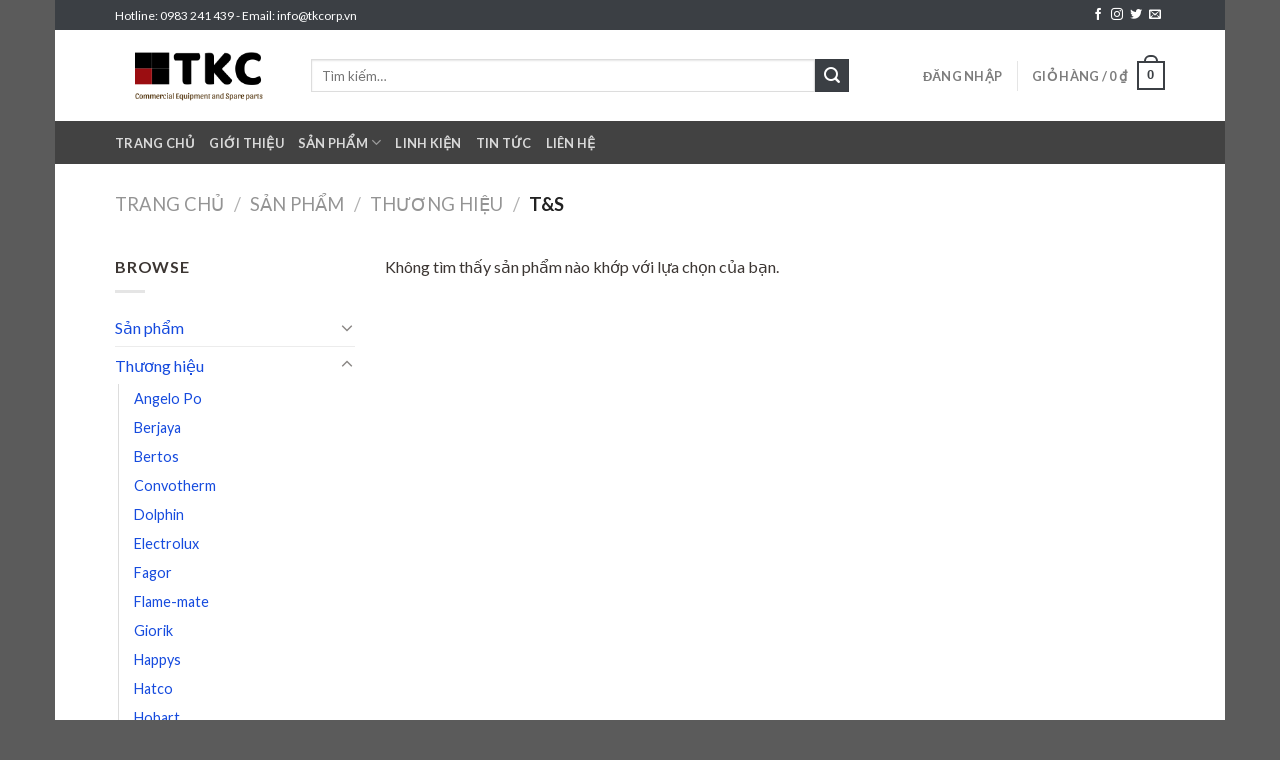

--- FILE ---
content_type: text/html; charset=UTF-8
request_url: https://bepcongnghiepvietnam.com/danh-muc-san-pham/thuong-hieu/ts/
body_size: 27507
content:
<!DOCTYPE html>
<!--[if IE 9 ]> <html dir="ltr" lang="vi" prefix="og: https://ogp.me/ns#" class="ie9 loading-site no-js"> <![endif]-->
<!--[if IE 8 ]> <html dir="ltr" lang="vi" prefix="og: https://ogp.me/ns#" class="ie8 loading-site no-js"> <![endif]-->
<!--[if (gte IE 9)|!(IE)]><!--><html dir="ltr" lang="vi" prefix="og: https://ogp.me/ns#" class="loading-site no-js"> <!--<![endif]-->
<head>
	<meta charset="UTF-8" />
	<link rel="profile" href="http://gmpg.org/xfn/11" />
	<link rel="pingback" href="https://bepcongnghiepvietnam.com/xmlrpc.php" />

					<script>document.documentElement.className = document.documentElement.className + ' yes-js js_active js'</script>
			<script>(function(html){html.className = html.className.replace(/\bno-js\b/,'js')})(document.documentElement);</script>
<title>T&amp;S - Bếp công nghiệp</title>

		<!-- All in One SEO 4.9.2 - aioseo.com -->
	<meta name="robots" content="max-image-preview:large" />
	<link rel="canonical" href="https://bepcongnghiepvietnam.com/danh-muc-san-pham/thuong-hieu/ts/" />
	<meta name="generator" content="All in One SEO (AIOSEO) 4.9.2" />
		<script type="application/ld+json" class="aioseo-schema">
			{"@context":"https:\/\/schema.org","@graph":[{"@type":"BreadcrumbList","@id":"https:\/\/bepcongnghiepvietnam.com\/danh-muc-san-pham\/thuong-hieu\/ts\/#breadcrumblist","itemListElement":[{"@type":"ListItem","@id":"https:\/\/bepcongnghiepvietnam.com#listItem","position":1,"name":"Home","item":"https:\/\/bepcongnghiepvietnam.com","nextItem":{"@type":"ListItem","@id":"https:\/\/bepcongnghiepvietnam.com\/san-pham\/#listItem","name":"S\u1ea3n ph\u1ea9m"}},{"@type":"ListItem","@id":"https:\/\/bepcongnghiepvietnam.com\/san-pham\/#listItem","position":2,"name":"S\u1ea3n ph\u1ea9m","item":"https:\/\/bepcongnghiepvietnam.com\/san-pham\/","nextItem":{"@type":"ListItem","@id":"https:\/\/bepcongnghiepvietnam.com\/danh-muc-san-pham\/thuong-hieu\/#listItem","name":"Th\u01b0\u01a1ng hi\u1ec7u"},"previousItem":{"@type":"ListItem","@id":"https:\/\/bepcongnghiepvietnam.com#listItem","name":"Home"}},{"@type":"ListItem","@id":"https:\/\/bepcongnghiepvietnam.com\/danh-muc-san-pham\/thuong-hieu\/#listItem","position":3,"name":"Th\u01b0\u01a1ng hi\u1ec7u","item":"https:\/\/bepcongnghiepvietnam.com\/danh-muc-san-pham\/thuong-hieu\/","nextItem":{"@type":"ListItem","@id":"https:\/\/bepcongnghiepvietnam.com\/danh-muc-san-pham\/thuong-hieu\/ts\/#listItem","name":"T&amp;S"},"previousItem":{"@type":"ListItem","@id":"https:\/\/bepcongnghiepvietnam.com\/san-pham\/#listItem","name":"S\u1ea3n ph\u1ea9m"}},{"@type":"ListItem","@id":"https:\/\/bepcongnghiepvietnam.com\/danh-muc-san-pham\/thuong-hieu\/ts\/#listItem","position":4,"name":"T&amp;S","previousItem":{"@type":"ListItem","@id":"https:\/\/bepcongnghiepvietnam.com\/danh-muc-san-pham\/thuong-hieu\/#listItem","name":"Th\u01b0\u01a1ng hi\u1ec7u"}}]},{"@type":"CollectionPage","@id":"https:\/\/bepcongnghiepvietnam.com\/danh-muc-san-pham\/thuong-hieu\/ts\/#collectionpage","url":"https:\/\/bepcongnghiepvietnam.com\/danh-muc-san-pham\/thuong-hieu\/ts\/","name":"T&S - B\u1ebfp c\u00f4ng nghi\u1ec7p","inLanguage":"vi","isPartOf":{"@id":"https:\/\/bepcongnghiepvietnam.com\/#website"},"breadcrumb":{"@id":"https:\/\/bepcongnghiepvietnam.com\/danh-muc-san-pham\/thuong-hieu\/ts\/#breadcrumblist"}},{"@type":"Person","@id":"https:\/\/bepcongnghiepvietnam.com\/#person","name":"admin","image":{"@type":"ImageObject","@id":"https:\/\/bepcongnghiepvietnam.com\/danh-muc-san-pham\/thuong-hieu\/ts\/#personImage","url":"https:\/\/secure.gravatar.com\/avatar\/55c0460c8baa29a6ee2ce76395806bc0?s=96&d=mm&r=g","width":96,"height":96,"caption":"admin"}},{"@type":"WebSite","@id":"https:\/\/bepcongnghiepvietnam.com\/#website","url":"https:\/\/bepcongnghiepvietnam.com\/","name":"B\u1ebfp c\u00f4ng nghi\u1ec7p","description":"T\u01b0 v\u1ea5n thi\u1ebft k\u1ebf b\u1ebfp c\u00f4ng nghi\u1ec7p","inLanguage":"vi","publisher":{"@id":"https:\/\/bepcongnghiepvietnam.com\/#person"}}]}
		</script>
		<!-- All in One SEO -->

<meta name="viewport" content="width=device-width, initial-scale=1, maximum-scale=1" /><link rel='dns-prefetch' href='//fonts.googleapis.com' />
<link rel="alternate" type="application/rss+xml" title="Dòng thông tin Bếp công nghiệp &raquo;" href="https://bepcongnghiepvietnam.com/feed/" />
<link rel="alternate" type="application/rss+xml" title="Bếp công nghiệp &raquo; Dòng bình luận" href="https://bepcongnghiepvietnam.com/comments/feed/" />
<link rel="alternate" type="application/rss+xml" title="Nguồn cấp Bếp công nghiệp &raquo; T&amp;S Danh mục" href="https://bepcongnghiepvietnam.com/danh-muc-san-pham/thuong-hieu/ts/feed/" />
		<!-- This site uses the Google Analytics by MonsterInsights plugin v8.21.0 - Using Analytics tracking - https://www.monsterinsights.com/ -->
		<!-- Note: MonsterInsights is not currently configured on this site. The site owner needs to authenticate with Google Analytics in the MonsterInsights settings panel. -->
					<!-- No tracking code set -->
				<!-- / Google Analytics by MonsterInsights -->
		<script type="text/javascript">
/* <![CDATA[ */
window._wpemojiSettings = {"baseUrl":"https:\/\/s.w.org\/images\/core\/emoji\/15.0.3\/72x72\/","ext":".png","svgUrl":"https:\/\/s.w.org\/images\/core\/emoji\/15.0.3\/svg\/","svgExt":".svg","source":{"concatemoji":"https:\/\/bepcongnghiepvietnam.com\/wp-includes\/js\/wp-emoji-release.min.js?ver=6.5.7"}};
/*! This file is auto-generated */
!function(i,n){var o,s,e;function c(e){try{var t={supportTests:e,timestamp:(new Date).valueOf()};sessionStorage.setItem(o,JSON.stringify(t))}catch(e){}}function p(e,t,n){e.clearRect(0,0,e.canvas.width,e.canvas.height),e.fillText(t,0,0);var t=new Uint32Array(e.getImageData(0,0,e.canvas.width,e.canvas.height).data),r=(e.clearRect(0,0,e.canvas.width,e.canvas.height),e.fillText(n,0,0),new Uint32Array(e.getImageData(0,0,e.canvas.width,e.canvas.height).data));return t.every(function(e,t){return e===r[t]})}function u(e,t,n){switch(t){case"flag":return n(e,"\ud83c\udff3\ufe0f\u200d\u26a7\ufe0f","\ud83c\udff3\ufe0f\u200b\u26a7\ufe0f")?!1:!n(e,"\ud83c\uddfa\ud83c\uddf3","\ud83c\uddfa\u200b\ud83c\uddf3")&&!n(e,"\ud83c\udff4\udb40\udc67\udb40\udc62\udb40\udc65\udb40\udc6e\udb40\udc67\udb40\udc7f","\ud83c\udff4\u200b\udb40\udc67\u200b\udb40\udc62\u200b\udb40\udc65\u200b\udb40\udc6e\u200b\udb40\udc67\u200b\udb40\udc7f");case"emoji":return!n(e,"\ud83d\udc26\u200d\u2b1b","\ud83d\udc26\u200b\u2b1b")}return!1}function f(e,t,n){var r="undefined"!=typeof WorkerGlobalScope&&self instanceof WorkerGlobalScope?new OffscreenCanvas(300,150):i.createElement("canvas"),a=r.getContext("2d",{willReadFrequently:!0}),o=(a.textBaseline="top",a.font="600 32px Arial",{});return e.forEach(function(e){o[e]=t(a,e,n)}),o}function t(e){var t=i.createElement("script");t.src=e,t.defer=!0,i.head.appendChild(t)}"undefined"!=typeof Promise&&(o="wpEmojiSettingsSupports",s=["flag","emoji"],n.supports={everything:!0,everythingExceptFlag:!0},e=new Promise(function(e){i.addEventListener("DOMContentLoaded",e,{once:!0})}),new Promise(function(t){var n=function(){try{var e=JSON.parse(sessionStorage.getItem(o));if("object"==typeof e&&"number"==typeof e.timestamp&&(new Date).valueOf()<e.timestamp+604800&&"object"==typeof e.supportTests)return e.supportTests}catch(e){}return null}();if(!n){if("undefined"!=typeof Worker&&"undefined"!=typeof OffscreenCanvas&&"undefined"!=typeof URL&&URL.createObjectURL&&"undefined"!=typeof Blob)try{var e="postMessage("+f.toString()+"("+[JSON.stringify(s),u.toString(),p.toString()].join(",")+"));",r=new Blob([e],{type:"text/javascript"}),a=new Worker(URL.createObjectURL(r),{name:"wpTestEmojiSupports"});return void(a.onmessage=function(e){c(n=e.data),a.terminate(),t(n)})}catch(e){}c(n=f(s,u,p))}t(n)}).then(function(e){for(var t in e)n.supports[t]=e[t],n.supports.everything=n.supports.everything&&n.supports[t],"flag"!==t&&(n.supports.everythingExceptFlag=n.supports.everythingExceptFlag&&n.supports[t]);n.supports.everythingExceptFlag=n.supports.everythingExceptFlag&&!n.supports.flag,n.DOMReady=!1,n.readyCallback=function(){n.DOMReady=!0}}).then(function(){return e}).then(function(){var e;n.supports.everything||(n.readyCallback(),(e=n.source||{}).concatemoji?t(e.concatemoji):e.wpemoji&&e.twemoji&&(t(e.twemoji),t(e.wpemoji)))}))}((window,document),window._wpemojiSettings);
/* ]]> */
</script>

<style id='wp-emoji-styles-inline-css' type='text/css'>

	img.wp-smiley, img.emoji {
		display: inline !important;
		border: none !important;
		box-shadow: none !important;
		height: 1em !important;
		width: 1em !important;
		margin: 0 0.07em !important;
		vertical-align: -0.1em !important;
		background: none !important;
		padding: 0 !important;
	}
</style>
<link rel='stylesheet' id='wp-block-library-css' href='https://bepcongnghiepvietnam.com/wp-includes/css/dist/block-library/style.min.css?ver=6.5.7' type='text/css' media='all' />
<link rel='stylesheet' id='aioseo/css/src/vue/standalone/blocks/table-of-contents/global.scss-css' href='https://bepcongnghiepvietnam.com/wp-content/plugins/all-in-one-seo-pack/dist/Lite/assets/css/table-of-contents/global.e90f6d47.css?ver=4.9.2' type='text/css' media='all' />
<style id='classic-theme-styles-inline-css' type='text/css'>
/*! This file is auto-generated */
.wp-block-button__link{color:#fff;background-color:#32373c;border-radius:9999px;box-shadow:none;text-decoration:none;padding:calc(.667em + 2px) calc(1.333em + 2px);font-size:1.125em}.wp-block-file__button{background:#32373c;color:#fff;text-decoration:none}
</style>
<style id='global-styles-inline-css' type='text/css'>
body{--wp--preset--color--black: #000000;--wp--preset--color--cyan-bluish-gray: #abb8c3;--wp--preset--color--white: #ffffff;--wp--preset--color--pale-pink: #f78da7;--wp--preset--color--vivid-red: #cf2e2e;--wp--preset--color--luminous-vivid-orange: #ff6900;--wp--preset--color--luminous-vivid-amber: #fcb900;--wp--preset--color--light-green-cyan: #7bdcb5;--wp--preset--color--vivid-green-cyan: #00d084;--wp--preset--color--pale-cyan-blue: #8ed1fc;--wp--preset--color--vivid-cyan-blue: #0693e3;--wp--preset--color--vivid-purple: #9b51e0;--wp--preset--gradient--vivid-cyan-blue-to-vivid-purple: linear-gradient(135deg,rgba(6,147,227,1) 0%,rgb(155,81,224) 100%);--wp--preset--gradient--light-green-cyan-to-vivid-green-cyan: linear-gradient(135deg,rgb(122,220,180) 0%,rgb(0,208,130) 100%);--wp--preset--gradient--luminous-vivid-amber-to-luminous-vivid-orange: linear-gradient(135deg,rgba(252,185,0,1) 0%,rgba(255,105,0,1) 100%);--wp--preset--gradient--luminous-vivid-orange-to-vivid-red: linear-gradient(135deg,rgba(255,105,0,1) 0%,rgb(207,46,46) 100%);--wp--preset--gradient--very-light-gray-to-cyan-bluish-gray: linear-gradient(135deg,rgb(238,238,238) 0%,rgb(169,184,195) 100%);--wp--preset--gradient--cool-to-warm-spectrum: linear-gradient(135deg,rgb(74,234,220) 0%,rgb(151,120,209) 20%,rgb(207,42,186) 40%,rgb(238,44,130) 60%,rgb(251,105,98) 80%,rgb(254,248,76) 100%);--wp--preset--gradient--blush-light-purple: linear-gradient(135deg,rgb(255,206,236) 0%,rgb(152,150,240) 100%);--wp--preset--gradient--blush-bordeaux: linear-gradient(135deg,rgb(254,205,165) 0%,rgb(254,45,45) 50%,rgb(107,0,62) 100%);--wp--preset--gradient--luminous-dusk: linear-gradient(135deg,rgb(255,203,112) 0%,rgb(199,81,192) 50%,rgb(65,88,208) 100%);--wp--preset--gradient--pale-ocean: linear-gradient(135deg,rgb(255,245,203) 0%,rgb(182,227,212) 50%,rgb(51,167,181) 100%);--wp--preset--gradient--electric-grass: linear-gradient(135deg,rgb(202,248,128) 0%,rgb(113,206,126) 100%);--wp--preset--gradient--midnight: linear-gradient(135deg,rgb(2,3,129) 0%,rgb(40,116,252) 100%);--wp--preset--font-size--small: 13px;--wp--preset--font-size--medium: 20px;--wp--preset--font-size--large: 36px;--wp--preset--font-size--x-large: 42px;--wp--preset--spacing--20: 0.44rem;--wp--preset--spacing--30: 0.67rem;--wp--preset--spacing--40: 1rem;--wp--preset--spacing--50: 1.5rem;--wp--preset--spacing--60: 2.25rem;--wp--preset--spacing--70: 3.38rem;--wp--preset--spacing--80: 5.06rem;--wp--preset--shadow--natural: 6px 6px 9px rgba(0, 0, 0, 0.2);--wp--preset--shadow--deep: 12px 12px 50px rgba(0, 0, 0, 0.4);--wp--preset--shadow--sharp: 6px 6px 0px rgba(0, 0, 0, 0.2);--wp--preset--shadow--outlined: 6px 6px 0px -3px rgba(255, 255, 255, 1), 6px 6px rgba(0, 0, 0, 1);--wp--preset--shadow--crisp: 6px 6px 0px rgba(0, 0, 0, 1);}:where(.is-layout-flex){gap: 0.5em;}:where(.is-layout-grid){gap: 0.5em;}body .is-layout-flex{display: flex;}body .is-layout-flex{flex-wrap: wrap;align-items: center;}body .is-layout-flex > *{margin: 0;}body .is-layout-grid{display: grid;}body .is-layout-grid > *{margin: 0;}:where(.wp-block-columns.is-layout-flex){gap: 2em;}:where(.wp-block-columns.is-layout-grid){gap: 2em;}:where(.wp-block-post-template.is-layout-flex){gap: 1.25em;}:where(.wp-block-post-template.is-layout-grid){gap: 1.25em;}.has-black-color{color: var(--wp--preset--color--black) !important;}.has-cyan-bluish-gray-color{color: var(--wp--preset--color--cyan-bluish-gray) !important;}.has-white-color{color: var(--wp--preset--color--white) !important;}.has-pale-pink-color{color: var(--wp--preset--color--pale-pink) !important;}.has-vivid-red-color{color: var(--wp--preset--color--vivid-red) !important;}.has-luminous-vivid-orange-color{color: var(--wp--preset--color--luminous-vivid-orange) !important;}.has-luminous-vivid-amber-color{color: var(--wp--preset--color--luminous-vivid-amber) !important;}.has-light-green-cyan-color{color: var(--wp--preset--color--light-green-cyan) !important;}.has-vivid-green-cyan-color{color: var(--wp--preset--color--vivid-green-cyan) !important;}.has-pale-cyan-blue-color{color: var(--wp--preset--color--pale-cyan-blue) !important;}.has-vivid-cyan-blue-color{color: var(--wp--preset--color--vivid-cyan-blue) !important;}.has-vivid-purple-color{color: var(--wp--preset--color--vivid-purple) !important;}.has-black-background-color{background-color: var(--wp--preset--color--black) !important;}.has-cyan-bluish-gray-background-color{background-color: var(--wp--preset--color--cyan-bluish-gray) !important;}.has-white-background-color{background-color: var(--wp--preset--color--white) !important;}.has-pale-pink-background-color{background-color: var(--wp--preset--color--pale-pink) !important;}.has-vivid-red-background-color{background-color: var(--wp--preset--color--vivid-red) !important;}.has-luminous-vivid-orange-background-color{background-color: var(--wp--preset--color--luminous-vivid-orange) !important;}.has-luminous-vivid-amber-background-color{background-color: var(--wp--preset--color--luminous-vivid-amber) !important;}.has-light-green-cyan-background-color{background-color: var(--wp--preset--color--light-green-cyan) !important;}.has-vivid-green-cyan-background-color{background-color: var(--wp--preset--color--vivid-green-cyan) !important;}.has-pale-cyan-blue-background-color{background-color: var(--wp--preset--color--pale-cyan-blue) !important;}.has-vivid-cyan-blue-background-color{background-color: var(--wp--preset--color--vivid-cyan-blue) !important;}.has-vivid-purple-background-color{background-color: var(--wp--preset--color--vivid-purple) !important;}.has-black-border-color{border-color: var(--wp--preset--color--black) !important;}.has-cyan-bluish-gray-border-color{border-color: var(--wp--preset--color--cyan-bluish-gray) !important;}.has-white-border-color{border-color: var(--wp--preset--color--white) !important;}.has-pale-pink-border-color{border-color: var(--wp--preset--color--pale-pink) !important;}.has-vivid-red-border-color{border-color: var(--wp--preset--color--vivid-red) !important;}.has-luminous-vivid-orange-border-color{border-color: var(--wp--preset--color--luminous-vivid-orange) !important;}.has-luminous-vivid-amber-border-color{border-color: var(--wp--preset--color--luminous-vivid-amber) !important;}.has-light-green-cyan-border-color{border-color: var(--wp--preset--color--light-green-cyan) !important;}.has-vivid-green-cyan-border-color{border-color: var(--wp--preset--color--vivid-green-cyan) !important;}.has-pale-cyan-blue-border-color{border-color: var(--wp--preset--color--pale-cyan-blue) !important;}.has-vivid-cyan-blue-border-color{border-color: var(--wp--preset--color--vivid-cyan-blue) !important;}.has-vivid-purple-border-color{border-color: var(--wp--preset--color--vivid-purple) !important;}.has-vivid-cyan-blue-to-vivid-purple-gradient-background{background: var(--wp--preset--gradient--vivid-cyan-blue-to-vivid-purple) !important;}.has-light-green-cyan-to-vivid-green-cyan-gradient-background{background: var(--wp--preset--gradient--light-green-cyan-to-vivid-green-cyan) !important;}.has-luminous-vivid-amber-to-luminous-vivid-orange-gradient-background{background: var(--wp--preset--gradient--luminous-vivid-amber-to-luminous-vivid-orange) !important;}.has-luminous-vivid-orange-to-vivid-red-gradient-background{background: var(--wp--preset--gradient--luminous-vivid-orange-to-vivid-red) !important;}.has-very-light-gray-to-cyan-bluish-gray-gradient-background{background: var(--wp--preset--gradient--very-light-gray-to-cyan-bluish-gray) !important;}.has-cool-to-warm-spectrum-gradient-background{background: var(--wp--preset--gradient--cool-to-warm-spectrum) !important;}.has-blush-light-purple-gradient-background{background: var(--wp--preset--gradient--blush-light-purple) !important;}.has-blush-bordeaux-gradient-background{background: var(--wp--preset--gradient--blush-bordeaux) !important;}.has-luminous-dusk-gradient-background{background: var(--wp--preset--gradient--luminous-dusk) !important;}.has-pale-ocean-gradient-background{background: var(--wp--preset--gradient--pale-ocean) !important;}.has-electric-grass-gradient-background{background: var(--wp--preset--gradient--electric-grass) !important;}.has-midnight-gradient-background{background: var(--wp--preset--gradient--midnight) !important;}.has-small-font-size{font-size: var(--wp--preset--font-size--small) !important;}.has-medium-font-size{font-size: var(--wp--preset--font-size--medium) !important;}.has-large-font-size{font-size: var(--wp--preset--font-size--large) !important;}.has-x-large-font-size{font-size: var(--wp--preset--font-size--x-large) !important;}
.wp-block-navigation a:where(:not(.wp-element-button)){color: inherit;}
:where(.wp-block-post-template.is-layout-flex){gap: 1.25em;}:where(.wp-block-post-template.is-layout-grid){gap: 1.25em;}
:where(.wp-block-columns.is-layout-flex){gap: 2em;}:where(.wp-block-columns.is-layout-grid){gap: 2em;}
.wp-block-pullquote{font-size: 1.5em;line-height: 1.6;}
</style>
<link rel='stylesheet' id='dashicons-css' href='https://bepcongnghiepvietnam.com/wp-includes/css/dashicons.min.css?ver=6.5.7' type='text/css' media='all' />
<style id='dashicons-inline-css' type='text/css'>
[data-font="Dashicons"]:before {font-family: 'Dashicons' !important;content: attr(data-icon) !important;speak: none !important;font-weight: normal !important;font-variant: normal !important;text-transform: none !important;line-height: 1 !important;font-style: normal !important;-webkit-font-smoothing: antialiased !important;-moz-osx-font-smoothing: grayscale !important;}
</style>
<link rel='stylesheet' id='admin-bar-css' href='https://bepcongnghiepvietnam.com/wp-includes/css/admin-bar.min.css?ver=6.5.7' type='text/css' media='all' />
<style id='admin-bar-inline-css' type='text/css'>

    /* Hide CanvasJS credits for P404 charts specifically */
    #p404RedirectChart .canvasjs-chart-credit {
        display: none !important;
    }
    
    #p404RedirectChart canvas {
        border-radius: 6px;
    }

    .p404-redirect-adminbar-weekly-title {
        font-weight: bold;
        font-size: 14px;
        color: #fff;
        margin-bottom: 6px;
    }

    #wpadminbar #wp-admin-bar-p404_free_top_button .ab-icon:before {
        content: "\f103";
        color: #dc3545;
        top: 3px;
    }
    
    #wp-admin-bar-p404_free_top_button .ab-item {
        min-width: 80px !important;
        padding: 0px !important;
    }
    
    /* Ensure proper positioning and z-index for P404 dropdown */
    .p404-redirect-adminbar-dropdown-wrap { 
        min-width: 0; 
        padding: 0;
        position: static !important;
    }
    
    #wpadminbar #wp-admin-bar-p404_free_top_button_dropdown {
        position: static !important;
    }
    
    #wpadminbar #wp-admin-bar-p404_free_top_button_dropdown .ab-item {
        padding: 0 !important;
        margin: 0 !important;
    }
    
    .p404-redirect-dropdown-container {
        min-width: 340px;
        padding: 18px 18px 12px 18px;
        background: #23282d !important;
        color: #fff;
        border-radius: 12px;
        box-shadow: 0 8px 32px rgba(0,0,0,0.25);
        margin-top: 10px;
        position: relative !important;
        z-index: 999999 !important;
        display: block !important;
        border: 1px solid #444;
    }
    
    /* Ensure P404 dropdown appears on hover */
    #wpadminbar #wp-admin-bar-p404_free_top_button .p404-redirect-dropdown-container { 
        display: none !important;
    }
    
    #wpadminbar #wp-admin-bar-p404_free_top_button:hover .p404-redirect-dropdown-container { 
        display: block !important;
    }
    
    #wpadminbar #wp-admin-bar-p404_free_top_button:hover #wp-admin-bar-p404_free_top_button_dropdown .p404-redirect-dropdown-container {
        display: block !important;
    }
    
    .p404-redirect-card {
        background: #2c3338;
        border-radius: 8px;
        padding: 18px 18px 12px 18px;
        box-shadow: 0 2px 8px rgba(0,0,0,0.07);
        display: flex;
        flex-direction: column;
        align-items: flex-start;
        border: 1px solid #444;
    }
    
    .p404-redirect-btn {
        display: inline-block;
        background: #dc3545;
        color: #fff !important;
        font-weight: bold;
        padding: 5px 22px;
        border-radius: 8px;
        text-decoration: none;
        font-size: 17px;
        transition: background 0.2s, box-shadow 0.2s;
        margin-top: 8px;
        box-shadow: 0 2px 8px rgba(220,53,69,0.15);
        text-align: center;
        line-height: 1.6;
    }
    
    .p404-redirect-btn:hover {
        background: #c82333;
        color: #fff !important;
        box-shadow: 0 4px 16px rgba(220,53,69,0.25);
    }
    
    /* Prevent conflicts with other admin bar dropdowns */
    #wpadminbar .ab-top-menu > li:hover > .ab-item,
    #wpadminbar .ab-top-menu > li.hover > .ab-item {
        z-index: auto;
    }
    
    #wpadminbar #wp-admin-bar-p404_free_top_button:hover > .ab-item {
        z-index: 999998 !important;
    }
    
</style>
<link rel='stylesheet' id='contact-form-7-css' href='https://bepcongnghiepvietnam.com/wp-content/plugins/contact-form-7/includes/css/styles.css?ver=5.8.3' type='text/css' media='all' />
<style id='woocommerce-inline-inline-css' type='text/css'>
.woocommerce form .form-row .required { visibility: visible; }
</style>
<link rel='stylesheet' id='flatsome-icons-css' href='https://bepcongnghiepvietnam.com/wp-content/themes/flatsome/assets/css/fl-icons.css?ver=3.3' type='text/css' media='all' />
<link rel='stylesheet' id='flatsome-woocommerce-wishlist-css' href='https://bepcongnghiepvietnam.com/wp-content/themes/flatsome/inc/integrations/wc-yith-wishlist/wishlist.css?ver=3.4' type='text/css' media='all' />
<link rel='stylesheet' id='flatsome-main-css' href='https://bepcongnghiepvietnam.com/wp-content/themes/flatsome/assets/css/flatsome.css?ver=3.10.0' type='text/css' media='all' />
<link rel='stylesheet' id='flatsome-shop-css' href='https://bepcongnghiepvietnam.com/wp-content/themes/flatsome/assets/css/flatsome-shop.css?ver=3.10.0' type='text/css' media='all' />
<link rel='stylesheet' id='flatsome-style-css' href='https://bepcongnghiepvietnam.com/wp-content/themes/flatsome/style.css?ver=3.10.0' type='text/css' media='all' />
<link rel='stylesheet' id='flatsome-googlefonts-css' href='//fonts.googleapis.com/css?family=Lato%3Aregular%2C700%2C400%2C700%7CDancing+Script%3Aregular%2C400&#038;display=swap&#038;ver=3.9' type='text/css' media='all' />
<script type="text/javascript">
            window._nslDOMReady = (function () {
                const executedCallbacks = new Set();
            
                return function (callback) {
                    /**
                    * Third parties might dispatch DOMContentLoaded events, so we need to ensure that we only run our callback once!
                    */
                    if (executedCallbacks.has(callback)) return;
            
                    const wrappedCallback = function () {
                        if (executedCallbacks.has(callback)) return;
                        executedCallbacks.add(callback);
                        callback();
                    };
            
                    if (document.readyState === "complete" || document.readyState === "interactive") {
                        wrappedCallback();
                    } else {
                        document.addEventListener("DOMContentLoaded", wrappedCallback);
                    }
                };
            })();
        </script><script type="text/javascript" src="https://bepcongnghiepvietnam.com/wp-includes/js/jquery/jquery.min.js?ver=3.7.1" id="jquery-core-js"></script>
<script type="text/javascript" src="https://bepcongnghiepvietnam.com/wp-includes/js/jquery/jquery-migrate.min.js?ver=3.4.1" id="jquery-migrate-js"></script>
<script type="text/javascript" src="https://bepcongnghiepvietnam.com/wp-content/plugins/woocommerce/assets/js/jquery-blockui/jquery.blockUI.min.js?ver=2.7.0-wc.8.3.3" id="jquery-blockui-js" defer="defer" data-wp-strategy="defer"></script>
<script type="text/javascript" id="wc-add-to-cart-js-extra">
/* <![CDATA[ */
var wc_add_to_cart_params = {"ajax_url":"\/wp-admin\/admin-ajax.php","wc_ajax_url":"\/?wc-ajax=%%endpoint%%","i18n_view_cart":"Xem gi\u1ecf h\u00e0ng","cart_url":"https:\/\/bepcongnghiepvietnam.com\/cart\/","is_cart":"","cart_redirect_after_add":"no"};
/* ]]> */
</script>
<script type="text/javascript" src="https://bepcongnghiepvietnam.com/wp-content/plugins/woocommerce/assets/js/frontend/add-to-cart.min.js?ver=8.3.3" id="wc-add-to-cart-js" defer="defer" data-wp-strategy="defer"></script>
<script type="text/javascript" src="https://bepcongnghiepvietnam.com/wp-content/plugins/woocommerce/assets/js/js-cookie/js.cookie.min.js?ver=2.1.4-wc.8.3.3" id="js-cookie-js" defer="defer" data-wp-strategy="defer"></script>
<script type="text/javascript" id="woocommerce-js-extra">
/* <![CDATA[ */
var woocommerce_params = {"ajax_url":"\/wp-admin\/admin-ajax.php","wc_ajax_url":"\/?wc-ajax=%%endpoint%%"};
/* ]]> */
</script>
<script type="text/javascript" src="https://bepcongnghiepvietnam.com/wp-content/plugins/woocommerce/assets/js/frontend/woocommerce.min.js?ver=8.3.3" id="woocommerce-js" defer="defer" data-wp-strategy="defer"></script>
<link rel="https://api.w.org/" href="https://bepcongnghiepvietnam.com/wp-json/" /><link rel="alternate" type="application/json" href="https://bepcongnghiepvietnam.com/wp-json/wp/v2/product_cat/675" /><link rel="EditURI" type="application/rsd+xml" title="RSD" href="https://bepcongnghiepvietnam.com/xmlrpc.php?rsd" />
<meta name="generator" content="WordPress 6.5.7" />
<meta name="generator" content="WooCommerce 8.3.3" />
<link type="text/css" rel="stylesheet" href="https://bepcongnghiepvietnam.com/wp-content/plugins/category-specific-rss-feed-menu/wp_cat_rss_style.css" />
<style>.bg{opacity: 0; transition: opacity 1s; -webkit-transition: opacity 1s;} .bg-loaded{opacity: 1;}</style><!--[if IE]><link rel="stylesheet" type="text/css" href="https://bepcongnghiepvietnam.com/wp-content/themes/flatsome/assets/css/ie-fallback.css"><script src="//cdnjs.cloudflare.com/ajax/libs/html5shiv/3.6.1/html5shiv.js"></script><script>var head = document.getElementsByTagName('head')[0],style = document.createElement('style');style.type = 'text/css';style.styleSheet.cssText = ':before,:after{content:none !important';head.appendChild(style);setTimeout(function(){head.removeChild(style);}, 0);</script><script src="https://bepcongnghiepvietnam.com/wp-content/themes/flatsome/assets/libs/ie-flexibility.js"></script><![endif]-->	<noscript><style>.woocommerce-product-gallery{ opacity: 1 !important; }</style></noscript>
	<link rel="icon" href="https://bepcongnghiepvietnam.com/wp-content/uploads/2025/02/cropped-Logo-TKC-32x32.png" sizes="32x32" />
<link rel="icon" href="https://bepcongnghiepvietnam.com/wp-content/uploads/2025/02/cropped-Logo-TKC-192x192.png" sizes="192x192" />
<link rel="apple-touch-icon" href="https://bepcongnghiepvietnam.com/wp-content/uploads/2025/02/cropped-Logo-TKC-180x180.png" />
<meta name="msapplication-TileImage" content="https://bepcongnghiepvietnam.com/wp-content/uploads/2025/02/cropped-Logo-TKC-270x270.png" />
<style id="custom-css" type="text/css">:root {--primary-color: #3b3f44;}.header-main{height: 91px}#logo img{max-height: 91px}#logo{width:166px;}.header-bottom{min-height: 43px}.header-top{min-height: 30px}.transparent .header-main{height: 30px}.transparent #logo img{max-height: 30px}.has-transparent + .page-title:first-of-type,.has-transparent + #main > .page-title,.has-transparent + #main > div > .page-title,.has-transparent + #main .page-header-wrapper:first-of-type .page-title{padding-top: 110px;}.header.show-on-scroll,.stuck .header-main{height:70px!important}.stuck #logo img{max-height: 70px!important}.search-form{ width: 88%;}.header-bg-color, .header-wrapper {background-color: rgba(255,255,255,0.9)}.header-bottom {background-color: #424242}.stuck .header-main .nav > li > a{line-height: 50px }@media (max-width: 549px) {.header-main{height: 70px}#logo img{max-height: 70px}}/* Color */.accordion-title.active, .has-icon-bg .icon .icon-inner,.logo a, .primary.is-underline, .primary.is-link, .badge-outline .badge-inner, .nav-outline > li.active> a,.nav-outline >li.active > a, .cart-icon strong,[data-color='primary'], .is-outline.primary{color: #3b3f44;}/* Color !important */[data-text-color="primary"]{color: #3b3f44!important;}/* Background Color */[data-text-bg="primary"]{background-color: #3b3f44;}/* Background */.scroll-to-bullets a,.featured-title, .label-new.menu-item > a:after, .nav-pagination > li > .current,.nav-pagination > li > span:hover,.nav-pagination > li > a:hover,.has-hover:hover .badge-outline .badge-inner,button[type="submit"], .button.wc-forward:not(.checkout):not(.checkout-button), .button.submit-button, .button.primary:not(.is-outline),.featured-table .title,.is-outline:hover, .has-icon:hover .icon-label,.nav-dropdown-bold .nav-column li > a:hover, .nav-dropdown.nav-dropdown-bold > li > a:hover, .nav-dropdown-bold.dark .nav-column li > a:hover, .nav-dropdown.nav-dropdown-bold.dark > li > a:hover, .is-outline:hover, .tagcloud a:hover,.grid-tools a, input[type='submit']:not(.is-form), .box-badge:hover .box-text, input.button.alt,.nav-box > li > a:hover,.nav-box > li.active > a,.nav-pills > li.active > a ,.current-dropdown .cart-icon strong, .cart-icon:hover strong, .nav-line-bottom > li > a:before, .nav-line-grow > li > a:before, .nav-line > li > a:before,.banner, .header-top, .slider-nav-circle .flickity-prev-next-button:hover svg, .slider-nav-circle .flickity-prev-next-button:hover .arrow, .primary.is-outline:hover, .button.primary:not(.is-outline), input[type='submit'].primary, input[type='submit'].primary, input[type='reset'].button, input[type='button'].primary, .badge-inner{background-color: #3b3f44;}/* Border */.nav-vertical.nav-tabs > li.active > a,.scroll-to-bullets a.active,.nav-pagination > li > .current,.nav-pagination > li > span:hover,.nav-pagination > li > a:hover,.has-hover:hover .badge-outline .badge-inner,.accordion-title.active,.featured-table,.is-outline:hover, .tagcloud a:hover,blockquote, .has-border, .cart-icon strong:after,.cart-icon strong,.blockUI:before, .processing:before,.loading-spin, .slider-nav-circle .flickity-prev-next-button:hover svg, .slider-nav-circle .flickity-prev-next-button:hover .arrow, .primary.is-outline:hover{border-color: #3b3f44}.nav-tabs > li.active > a{border-top-color: #3b3f44}.widget_shopping_cart_content .blockUI.blockOverlay:before { border-left-color: #3b3f44 }.woocommerce-checkout-review-order .blockUI.blockOverlay:before { border-left-color: #3b3f44 }/* Fill */.slider .flickity-prev-next-button:hover svg,.slider .flickity-prev-next-button:hover .arrow{fill: #3b3f44;}body{font-family:"Lato", sans-serif}body{font-weight: 400}body{color: #3c3633}.nav > li > a {font-family:"Lato", sans-serif;}.nav > li > a {font-weight: 700;}h1,h2,h3,h4,h5,h6,.heading-font, .off-canvas-center .nav-sidebar.nav-vertical > li > a{font-family: "Lato", sans-serif;}h1,h2,h3,h4,h5,h6,.heading-font,.banner h1,.banner h2{font-weight: 700;}.alt-font{font-family: "Dancing Script", sans-serif;}.alt-font{font-weight: 400!important;}a{color: #164bde;}a:hover{color: #662828;}.tagcloud a:hover{border-color: #662828;background-color: #662828;}@media screen and (min-width: 550px){.products .box-vertical .box-image{min-width: 300px!important;width: 300px!important;}}.label-new.menu-item > a:after{content:"New";}.label-hot.menu-item > a:after{content:"Hot";}.label-sale.menu-item > a:after{content:"Sale";}.label-popular.menu-item > a:after{content:"Popular";}</style></head>

<body class="archive tax-product_cat term-ts term-675 wp-custom-logo theme-flatsome woocommerce woocommerce-page woocommerce-no-js boxed lightbox nav-dropdown-has-arrow">


<a class="skip-link screen-reader-text" href="#main">Skip to content</a>

<div id="wrapper">

	
	<header id="header" class="header ">
		<div class="header-wrapper">
			<div id="top-bar" class="header-top hide-for-sticky nav-dark">
    <div class="flex-row container">
      <div class="flex-col hide-for-medium flex-left">
          <ul class="nav nav-left medium-nav-center nav-small  nav-divided">
              <li class="html custom html_topbar_left">Hotline: 0983 241 439 - Email: info@tkcorp.vn</li>          </ul>
      </div><!-- flex-col left -->

      <div class="flex-col hide-for-medium flex-center">
          <ul class="nav nav-center nav-small  nav-divided">
                        </ul>
      </div><!-- center -->

      <div class="flex-col hide-for-medium flex-right">
         <ul class="nav top-bar-nav nav-right nav-small  nav-divided">
              <li class="html header-social-icons ml-0">
	<div class="social-icons follow-icons" ><a href="http://url" target="_blank" data-label="Facebook"  rel="noopener noreferrer nofollow" class="icon plain facebook tooltip" title="Follow on Facebook"><i class="icon-facebook" ></i></a><a href="http://url" target="_blank" rel="noopener noreferrer nofollow" data-label="Instagram" class="icon plain  instagram tooltip" title="Follow on Instagram"><i class="icon-instagram" ></i></a><a href="http://url" target="_blank"  data-label="Twitter"  rel="noopener noreferrer nofollow" class="icon plain  twitter tooltip" title="Follow on Twitter"><i class="icon-twitter" ></i></a><a href="mailto:your@email" data-label="E-mail"  rel="nofollow" class="icon plain  email tooltip" title="Send us an email"><i class="icon-envelop" ></i></a></div></li>          </ul>
      </div><!-- .flex-col right -->

            <div class="flex-col show-for-medium flex-grow">
          <ul class="nav nav-center nav-small mobile-nav  nav-divided">
              <li class="html custom html_topbar_left">Hotline: 0983 241 439 - Email: info@tkcorp.vn</li>          </ul>
      </div>
      
    </div><!-- .flex-row -->
</div><!-- #header-top -->
<div id="masthead" class="header-main hide-for-sticky">
      <div class="header-inner flex-row container logo-left medium-logo-center" role="navigation">

          <!-- Logo -->
          <div id="logo" class="flex-col logo">
            <!-- Header logo -->
<a href="https://bepcongnghiepvietnam.com/" title="Bếp công nghiệp - Tư vấn thiết kế bếp công nghiệp" rel="home">
    <img width="166" height="91" src="https://bepcongnghiepvietnam.com/wp-content/uploads/2025/02/Logo-CN-TKC.png" class="header_logo header-logo" alt="Bếp công nghiệp"/><img  width="166" height="91" src="https://bepcongnghiepvietnam.com/wp-content/uploads/2025/02/Logo-CN-TKC.png" class="header-logo-dark" alt="Bếp công nghiệp"/></a>
          </div>

          <!-- Mobile Left Elements -->
          <div class="flex-col show-for-medium flex-left">
            <ul class="mobile-nav nav nav-left ">
              <li class="nav-icon has-icon">
  		<a href="#" data-open="#main-menu" data-pos="left" data-bg="main-menu-overlay" data-color="" class="is-small" aria-label="Menu" aria-controls="main-menu" aria-expanded="false">
		
		  <i class="icon-menu" ></i>
		  		</a>
	</li>            </ul>
          </div>

          <!-- Left Elements -->
          <div class="flex-col hide-for-medium flex-left
            flex-grow">
            <ul class="header-nav header-nav-main nav nav-left  nav-uppercase" >
              <li class="header-search-form search-form html relative has-icon">
	<div class="header-search-form-wrapper">
		<div class="searchform-wrapper ux-search-box relative is-normal"><form role="search" method="get" class="searchform" action="https://bepcongnghiepvietnam.com/">
	<div class="flex-row relative">
						<div class="flex-col flex-grow">
			<label class="screen-reader-text" for="woocommerce-product-search-field-0">Tìm kiếm:</label>
			<input type="search" id="woocommerce-product-search-field-0" class="search-field mb-0" placeholder="Tìm kiếm&hellip;" value="" name="s" />
			<input type="hidden" name="post_type" value="product" />
					</div><!-- .flex-col -->
		<div class="flex-col">
			<button type="submit" value="Tìm kiếm" class="ux-search-submit submit-button secondary button icon mb-0">
				<i class="icon-search" ></i>			</button>
		</div><!-- .flex-col -->
	</div><!-- .flex-row -->
	<div class="live-search-results text-left z-top"></div>
</form>
</div>	</div>
</li>            </ul>
          </div>

          <!-- Right Elements -->
          <div class="flex-col hide-for-medium flex-right">
            <ul class="header-nav header-nav-main nav nav-right  nav-uppercase">
              <li class="account-item has-icon
    "
>

<a href="https://bepcongnghiepvietnam.com/my-account/"
    class="nav-top-link nav-top-not-logged-in "
    data-open="#login-form-popup"  >
    <span>
    Đăng nhập      </span>
  
</a><!-- .account-login-link -->



</li>
<li class="header-divider"></li><li class="cart-item has-icon has-dropdown">

<a href="https://bepcongnghiepvietnam.com/cart/" title="Giỏ hàng" class="header-cart-link is-small">


<span class="header-cart-title">
   Giỏ hàng   /      <span class="cart-price"><span class="woocommerce-Price-amount amount"><bdi>0&nbsp;<span class="woocommerce-Price-currencySymbol">&#8363;</span></bdi></span></span>
  </span>

    <span class="cart-icon image-icon">
    <strong>0</strong>
  </span>
  </a>

 <ul class="nav-dropdown nav-dropdown-default">
    <li class="html widget_shopping_cart">
      <div class="widget_shopping_cart_content">
        

	<p class="woocommerce-mini-cart__empty-message">Chưa có sản phẩm trong giỏ hàng.</p>


      </div>
    </li>
     </ul><!-- .nav-dropdown -->

</li>
            </ul>
          </div>

          <!-- Mobile Right Elements -->
          <div class="flex-col show-for-medium flex-right">
            <ul class="mobile-nav nav nav-right ">
              <li class="cart-item has-icon">

      <a href="https://bepcongnghiepvietnam.com/cart/" class="header-cart-link off-canvas-toggle nav-top-link is-small" data-open="#cart-popup" data-class="off-canvas-cart" title="Giỏ hàng" data-pos="right">
  
    <span class="cart-icon image-icon">
    <strong>0</strong>
  </span>
  </a>


  <!-- Cart Sidebar Popup -->
  <div id="cart-popup" class="mfp-hide widget_shopping_cart">
  <div class="cart-popup-inner inner-padding">
      <div class="cart-popup-title text-center">
          <h4 class="uppercase">Giỏ hàng</h4>
          <div class="is-divider"></div>
      </div>
      <div class="widget_shopping_cart_content">
          

	<p class="woocommerce-mini-cart__empty-message">Chưa có sản phẩm trong giỏ hàng.</p>


      </div>
             <div class="cart-sidebar-content relative"></div>  </div>
  </div>

</li>
            </ul>
          </div>

      </div><!-- .header-inner -->
     
            <!-- Header divider -->
      <div class="container"><div class="top-divider full-width"></div></div>
      </div><!-- .header-main --><div id="wide-nav" class="header-bottom wide-nav hide-for-sticky nav-dark hide-for-medium">
    <div class="flex-row container">

                        <div class="flex-col hide-for-medium flex-left">
                <ul class="nav header-nav header-bottom-nav nav-left  nav-uppercase">
                    <li id="menu-item-248" class="menu-item menu-item-type-post_type menu-item-object-page menu-item-home  menu-item-248"><a href="https://bepcongnghiepvietnam.com/" class="nav-top-link">Trang chủ</a></li>
<li id="menu-item-268" class="menu-item menu-item-type-post_type menu-item-object-page  menu-item-268"><a href="https://bepcongnghiepvietnam.com/bep-cong-nghiep-gioi-thieu/" class="nav-top-link">Giới thiệu</a></li>
<li id="menu-item-1481" class="menu-item menu-item-type-taxonomy menu-item-object-product_cat menu-item-has-children  menu-item-1481 has-dropdown"><a href="https://bepcongnghiepvietnam.com/danh-muc-san-pham/san-pham/thiet-bi/" class="nav-top-link">Sản phẩm<i class="icon-angle-down" ></i></a>
<ul class='nav-dropdown nav-dropdown-default'>
	<li id="menu-item-565" class="menu-item menu-item-type-taxonomy menu-item-object-product_cat menu-item-has-children  menu-item-565 nav-dropdown-col"><a href="https://bepcongnghiepvietnam.com/danh-muc-san-pham/san-pham/thiet-bi/thiet-bi-bep/">Thiết bị bếp</a>
	<ul class='nav-column nav-dropdown-default'>
		<li id="menu-item-566" class="menu-item menu-item-type-taxonomy menu-item-object-product_cat  menu-item-566"><a href="https://bepcongnghiepvietnam.com/danh-muc-san-pham/san-pham/thiet-bi/thiet-bi-bep/bep-a/">Bếp Á</a></li>
		<li id="menu-item-567" class="menu-item menu-item-type-taxonomy menu-item-object-product_cat  menu-item-567"><a href="https://bepcongnghiepvietnam.com/danh-muc-san-pham/san-pham/thiet-bi/thiet-bi-bep/bep-au/">Bếp Âu</a></li>
		<li id="menu-item-1924" class="menu-item menu-item-type-taxonomy menu-item-object-product_cat  menu-item-1924"><a href="https://bepcongnghiepvietnam.com/danh-muc-san-pham/san-pham/thiet-bi/thiet-bi-bep/bep-chien-phang/">Bếp chiên phẳng</a></li>
		<li id="menu-item-1926" class="menu-item menu-item-type-taxonomy menu-item-object-product_cat  menu-item-1926"><a href="https://bepcongnghiepvietnam.com/danh-muc-san-pham/san-pham/thiet-bi/thiet-bi-bep/bep-nuong-dung-gas/">Bếp nướng dùng gas</a></li>
		<li id="menu-item-2302" class="menu-item menu-item-type-taxonomy menu-item-object-product_cat  menu-item-2302"><a href="https://bepcongnghiepvietnam.com/danh-muc-san-pham/san-pham/thiet-bi/thiet-bi-bep/lo-hap-nuong-da-nang/">Lò hấp nướng đa năng</a></li>
		<li id="menu-item-568" class="menu-item menu-item-type-taxonomy menu-item-object-product_cat  menu-item-568"><a href="https://bepcongnghiepvietnam.com/danh-muc-san-pham/san-pham/thiet-bi/thiet-bi-bep/lo-nuong/">Lò nướng</a></li>
		<li id="menu-item-1925" class="menu-item menu-item-type-taxonomy menu-item-object-product_cat  menu-item-1925"><a href="https://bepcongnghiepvietnam.com/danh-muc-san-pham/san-pham/thiet-bi/thiet-bi-bep/bep-dien-tu/">Bếp điện từ</a></li>
		<li id="menu-item-570" class="menu-item menu-item-type-taxonomy menu-item-object-product_cat  menu-item-570"><a href="https://bepcongnghiepvietnam.com/danh-muc-san-pham/san-pham/thiet-bi/thiet-bi-bep/thiet-bi-bar/">Thiết bị bar</a></li>
		<li id="menu-item-574" class="menu-item menu-item-type-taxonomy menu-item-object-product_cat  menu-item-574"><a href="https://bepcongnghiepvietnam.com/danh-muc-san-pham/san-pham/thiet-bi/thiet-bi-bep/thiet-bi-lam-banh/">Thiết bị làm bánh</a></li>
		<li id="menu-item-1480" class="menu-item menu-item-type-taxonomy menu-item-object-product_cat  menu-item-1480"><a href="https://bepcongnghiepvietnam.com/danh-muc-san-pham/san-pham/thiet-bi/thiet-bi-bep/tu-khu-trung/">Tủ khử trùng</a></li>
		<li id="menu-item-571" class="menu-item menu-item-type-taxonomy menu-item-object-product_cat  menu-item-571"><a href="https://bepcongnghiepvietnam.com/danh-muc-san-pham/san-pham/thiet-bi/thiet-bi-bep/thiet-bi-giu-nong/">Thiết bị giữ nóng</a></li>
		<li id="menu-item-573" class="menu-item menu-item-type-taxonomy menu-item-object-product_cat  menu-item-573"><a href="https://bepcongnghiepvietnam.com/danh-muc-san-pham/san-pham/thiet-bi/thiet-bi-bep/thiet-bi-khac/">Thiết bị khác</a></li>
	</ul>
</li>
	<li id="menu-item-575" class="menu-item menu-item-type-taxonomy menu-item-object-product_cat menu-item-has-children  menu-item-575 nav-dropdown-col"><a href="https://bepcongnghiepvietnam.com/danh-muc-san-pham/san-pham/thiet-bi/thiet-bi-lanh/">Thiết bị lạnh</a>
	<ul class='nav-column nav-dropdown-default'>
		<li id="menu-item-581" class="menu-item menu-item-type-taxonomy menu-item-object-product_cat  menu-item-581"><a href="https://bepcongnghiepvietnam.com/danh-muc-san-pham/san-pham/thiet-bi/thiet-bi-lanh/tu-lanh-cong-nghiep/">Tủ lạnh công nghiệp</a></li>
		<li id="menu-item-576" class="menu-item menu-item-type-taxonomy menu-item-object-product_cat  menu-item-576"><a href="https://bepcongnghiepvietnam.com/danh-muc-san-pham/san-pham/thiet-bi/thiet-bi-lanh/ban-lanh/">Bàn lạnh</a></li>
		<li id="menu-item-579" class="menu-item menu-item-type-taxonomy menu-item-object-product_cat  menu-item-579"><a href="https://bepcongnghiepvietnam.com/danh-muc-san-pham/san-pham/thiet-bi/thiet-bi-lanh/may-lam-da-vien/">Máy làm đá viên</a></li>
		<li id="menu-item-582" class="menu-item menu-item-type-taxonomy menu-item-object-product_cat  menu-item-582"><a href="https://bepcongnghiepvietnam.com/danh-muc-san-pham/san-pham/thiet-bi/thiet-bi-lanh/tu-trung-bay/">Tủ trưng bày</a></li>
		<li id="menu-item-578" class="menu-item menu-item-type-taxonomy menu-item-object-product_cat  menu-item-578"><a href="https://bepcongnghiepvietnam.com/danh-muc-san-pham/san-pham/thiet-bi/thiet-bi-lanh/blast-freezer/">Blast freezer</a></li>
		<li id="menu-item-580" class="menu-item menu-item-type-taxonomy menu-item-object-product_cat  menu-item-580"><a href="https://bepcongnghiepvietnam.com/danh-muc-san-pham/san-pham/thiet-bi/thiet-bi-lanh/may-lam-kem/">Máy làm kem</a></li>
	</ul>
</li>
	<li id="menu-item-1859" class="menu-item menu-item-type-taxonomy menu-item-object-product_cat menu-item-has-children  menu-item-1859 nav-dropdown-col"><a href="https://bepcongnghiepvietnam.com/danh-muc-san-pham/san-pham/thiet-bi/may-rua-chen-cong-nghiep/">Máy rửa chén công nghiệp</a>
	<ul class='nav-column nav-dropdown-default'>
		<li id="menu-item-1857" class="menu-item menu-item-type-taxonomy menu-item-object-product_cat  menu-item-1857"><a href="https://bepcongnghiepvietnam.com/danh-muc-san-pham/san-pham/thiet-bi/may-rua-chen-cong-nghiep/may-rua-chen-don/">Máy rửa chén đơn</a></li>
		<li id="menu-item-1855" class="menu-item menu-item-type-taxonomy menu-item-object-product_cat  menu-item-1855"><a href="https://bepcongnghiepvietnam.com/danh-muc-san-pham/san-pham/thiet-bi/may-rua-chen-cong-nghiep/may-rua-chen-am-quay/">Máy rửa chén âm quầy</a></li>
		<li id="menu-item-1858" class="menu-item menu-item-type-taxonomy menu-item-object-product_cat  menu-item-1858"><a href="https://bepcongnghiepvietnam.com/danh-muc-san-pham/san-pham/thiet-bi/may-rua-chen-cong-nghiep/may-rua-ly/">Máy rửa ly</a></li>
		<li id="menu-item-1856" class="menu-item menu-item-type-taxonomy menu-item-object-product_cat  menu-item-1856"><a href="https://bepcongnghiepvietnam.com/danh-muc-san-pham/san-pham/thiet-bi/may-rua-chen-cong-nghiep/may-rua-chen-bang-chuyen/">Máy rửa chén băng chuyền</a></li>
		<li id="menu-item-1854" class="menu-item menu-item-type-taxonomy menu-item-object-product_cat  menu-item-1854"><a href="https://bepcongnghiepvietnam.com/danh-muc-san-pham/san-pham/thiet-bi/may-rua-chen-cong-nghiep/may-rua-dung-cu/">Máy rửa dụng cụ</a></li>
	</ul>
</li>
	<li id="menu-item-572" class="menu-item menu-item-type-taxonomy menu-item-object-product_cat menu-item-has-children  menu-item-572 nav-dropdown-col"><a href="https://bepcongnghiepvietnam.com/danh-muc-san-pham/san-pham/thiet-bi/thiet-bi-inox/">Thiết bị inox</a>
	<ul class='nav-column nav-dropdown-default'>
		<li id="menu-item-1875" class="menu-item menu-item-type-taxonomy menu-item-object-product_cat  menu-item-1875"><a href="https://bepcongnghiepvietnam.com/danh-muc-san-pham/san-pham/thiet-bi/thiet-bi-inox/ban-inox/">Bàn inox</a></li>
		<li id="menu-item-1876" class="menu-item menu-item-type-taxonomy menu-item-object-product_cat  menu-item-1876"><a href="https://bepcongnghiepvietnam.com/danh-muc-san-pham/san-pham/thiet-bi/thiet-bi-inox/chau-inox/">Chậu inox</a></li>
		<li id="menu-item-1878" class="menu-item menu-item-type-taxonomy menu-item-object-product_cat  menu-item-1878"><a href="https://bepcongnghiepvietnam.com/danh-muc-san-pham/san-pham/thiet-bi/thiet-bi-inox/ke-inox/">Kệ inox</a></li>
		<li id="menu-item-1877" class="menu-item menu-item-type-taxonomy menu-item-object-product_cat  menu-item-1877"><a href="https://bepcongnghiepvietnam.com/danh-muc-san-pham/san-pham/thiet-bi/thiet-bi-inox/chup-hut-khoi/">Chụp hút khói</a></li>
	</ul>
</li>
</ul>
</li>
<li id="menu-item-1806" class="menu-item menu-item-type-custom menu-item-object-custom  menu-item-1806"><a href="https://linhkienbepcongnghiep.vn/" class="nav-top-link">Linh kiện</a></li>
<li id="menu-item-250" class="menu-item menu-item-type-post_type menu-item-object-page  menu-item-250"><a href="https://bepcongnghiepvietnam.com/tin-tuc/" class="nav-top-link">Tin tức</a></li>
<li id="menu-item-267" class="menu-item menu-item-type-post_type menu-item-object-page  menu-item-267"><a href="https://bepcongnghiepvietnam.com/lien-he/" class="nav-top-link">Liên hệ</a></li>
                </ul>
            </div><!-- flex-col -->
            
            
                        <div class="flex-col hide-for-medium flex-right flex-grow">
              <ul class="nav header-nav header-bottom-nav nav-right  nav-uppercase">
                                 </ul>
            </div><!-- flex-col -->
            
            
    </div><!-- .flex-row -->
</div><!-- .header-bottom -->

<div class="header-bg-container fill"><div class="header-bg-image fill"></div><div class="header-bg-color fill"></div></div><!-- .header-bg-container -->		</div><!-- header-wrapper-->
	</header>

	<div class="shop-page-title category-page-title page-title ">

	<div class="page-title-inner flex-row  medium-flex-wrap container">
	  <div class="flex-col flex-grow medium-text-center">
	  	 	 <div class="is-large">
	<nav class="woocommerce-breadcrumb breadcrumbs uppercase"><a href="https://bepcongnghiepvietnam.com">Trang chủ</a> <span class="divider">&#47;</span> <a href="https://bepcongnghiepvietnam.com/san-pham/">Sản phẩm</a> <span class="divider">&#47;</span> <a href="https://bepcongnghiepvietnam.com/danh-muc-san-pham/thuong-hieu/">Thương hiệu</a> <span class="divider">&#47;</span> T&amp;S</nav></div>
<div class="category-filtering category-filter-row show-for-medium">
	<a href="#" data-open="#shop-sidebar" data-visible-after="true" data-pos="left" class="filter-button uppercase plain">
		<i class="icon-menu"></i>
		<strong>Lọc</strong>
	</a>
	<div class="inline-block">
			</div>
</div>
	  </div><!-- .flex-left -->
	  
	   <div class="flex-col medium-text-center">
	  	 		   </div><!-- .flex-right -->
	   
	</div><!-- flex-row -->
</div><!-- .page-title -->

	<main id="main" class="">
<div class="row category-page-row">

		<div class="col large-3 hide-for-medium ">
			<div id="shop-sidebar" class="sidebar-inner col-inner">
				<aside id="woocommerce_product_categories-13" class="widget woocommerce widget_product_categories"><span class="widget-title shop-sidebar">Browse</span><div class="is-divider small"></div><ul class="product-categories"><li class="cat-item cat-item-15 cat-parent"><a href="https://bepcongnghiepvietnam.com/danh-muc-san-pham/san-pham/">Sản phẩm</a><ul class='children'>
<li class="cat-item cat-item-1121"><a href="https://bepcongnghiepvietnam.com/danh-muc-san-pham/san-pham/san-pham-ban-chay-san-pham/">Sản phẩm bán chạy</a></li>
<li class="cat-item cat-item-1122"><a href="https://bepcongnghiepvietnam.com/danh-muc-san-pham/san-pham/san-pham-khuyen-mai-san-pham/">Sản phẩm khuyến mãi</a></li>
<li class="cat-item cat-item-99 cat-parent"><a href="https://bepcongnghiepvietnam.com/danh-muc-san-pham/san-pham/thiet-bi/">Thiết bị</a>	<ul class='children'>
<li class="cat-item cat-item-810 cat-parent"><a href="https://bepcongnghiepvietnam.com/danh-muc-san-pham/san-pham/thiet-bi/may-rua-chen-cong-nghiep/">Máy rửa chén công nghiệp</a>		<ul class='children'>
<li class="cat-item cat-item-811"><a href="https://bepcongnghiepvietnam.com/danh-muc-san-pham/san-pham/thiet-bi/may-rua-chen-cong-nghiep/may-rua-chen-am-quay/">Máy rửa chén âm quầy</a></li>
<li class="cat-item cat-item-833"><a href="https://bepcongnghiepvietnam.com/danh-muc-san-pham/san-pham/thiet-bi/may-rua-chen-cong-nghiep/may-rua-chen-bang-chuyen/">Máy rửa chén băng chuyền</a></li>
<li class="cat-item cat-item-822"><a href="https://bepcongnghiepvietnam.com/danh-muc-san-pham/san-pham/thiet-bi/may-rua-chen-cong-nghiep/may-rua-chen-don/">Máy rửa chén đơn</a></li>
<li class="cat-item cat-item-828"><a href="https://bepcongnghiepvietnam.com/danh-muc-san-pham/san-pham/thiet-bi/may-rua-chen-cong-nghiep/may-rua-dung-cu/">Máy rửa dụng cụ</a></li>
<li class="cat-item cat-item-813"><a href="https://bepcongnghiepvietnam.com/danh-muc-san-pham/san-pham/thiet-bi/may-rua-chen-cong-nghiep/may-rua-ly/">Máy rửa ly</a></li>
		</ul>
</li>
<li class="cat-item cat-item-70 cat-parent"><a href="https://bepcongnghiepvietnam.com/danh-muc-san-pham/san-pham/thiet-bi/thiet-bi-bep/">Thiết bị bếp</a>		<ul class='children'>
<li class="cat-item cat-item-79"><a href="https://bepcongnghiepvietnam.com/danh-muc-san-pham/san-pham/thiet-bi/thiet-bi-bep/bep-a/">Bếp Á</a></li>
<li class="cat-item cat-item-78"><a href="https://bepcongnghiepvietnam.com/danh-muc-san-pham/san-pham/thiet-bi/thiet-bi-bep/bep-au/">Bếp Âu</a></li>
<li class="cat-item cat-item-1158"><a href="https://bepcongnghiepvietnam.com/danh-muc-san-pham/san-pham/thiet-bi/thiet-bi-bep/bep-chien-nhung/">Bếp chiên nhúng</a></li>
<li class="cat-item cat-item-1066"><a href="https://bepcongnghiepvietnam.com/danh-muc-san-pham/san-pham/thiet-bi/thiet-bi-bep/bep-chien-phang/">Bếp chiên phẳng</a></li>
<li class="cat-item cat-item-1096"><a href="https://bepcongnghiepvietnam.com/danh-muc-san-pham/san-pham/thiet-bi/thiet-bi-bep/bep-dien-tu/">Bếp điện từ</a></li>
<li class="cat-item cat-item-1103"><a href="https://bepcongnghiepvietnam.com/danh-muc-san-pham/san-pham/thiet-bi/thiet-bi-bep/bep-nuong-dung-gas/">Bếp nướng dùng gas</a></li>
<li class="cat-item cat-item-1110"><a href="https://bepcongnghiepvietnam.com/danh-muc-san-pham/san-pham/thiet-bi/thiet-bi-bep/bep-nuong-than-nhan-tao/">Bếp nướng than nhân tạo</a></li>
<li class="cat-item cat-item-1180"><a href="https://bepcongnghiepvietnam.com/danh-muc-san-pham/san-pham/thiet-bi/thiet-bi-bep/bep-trung-mi/">Bếp trụng mì</a></li>
<li class="cat-item cat-item-1229"><a href="https://bepcongnghiepvietnam.com/danh-muc-san-pham/san-pham/thiet-bi/thiet-bi-bep/lo-hap-nuong-da-nang/">Lò hấp nướng đa năng</a></li>
<li class="cat-item cat-item-82"><a href="https://bepcongnghiepvietnam.com/danh-muc-san-pham/san-pham/thiet-bi/thiet-bi-bep/lo-nuong/">Lò nướng</a></li>
<li class="cat-item cat-item-1193"><a href="https://bepcongnghiepvietnam.com/danh-muc-san-pham/san-pham/thiet-bi/thiet-bi-bep/noi-nau-com/">Nồi nấu cơm</a></li>
<li class="cat-item cat-item-81 cat-parent"><a href="https://bepcongnghiepvietnam.com/danh-muc-san-pham/san-pham/thiet-bi/thiet-bi-bep/thiet-bi-bar/">Thiết bị bar</a>			<ul class='children'>
<li class="cat-item cat-item-1261"><a href="https://bepcongnghiepvietnam.com/danh-muc-san-pham/san-pham/thiet-bi/thiet-bi-bep/thiet-bi-bar/may-ep-trai-cay/">Máy ép trái cây</a></li>
<li class="cat-item cat-item-1250"><a href="https://bepcongnghiepvietnam.com/danh-muc-san-pham/san-pham/thiet-bi/thiet-bi-bep/thiet-bi-bar/may-xay-sinh-to/">Máy xay sinh tố</a></li>
			</ul>
</li>
<li class="cat-item cat-item-84"><a href="https://bepcongnghiepvietnam.com/danh-muc-san-pham/san-pham/thiet-bi/thiet-bi-bep/thiet-bi-giu-nong/">Thiết bị giữ nóng</a></li>
<li class="cat-item cat-item-86"><a href="https://bepcongnghiepvietnam.com/danh-muc-san-pham/san-pham/thiet-bi/thiet-bi-bep/thiet-bi-khac/">Thiết bị khác</a></li>
<li class="cat-item cat-item-80"><a href="https://bepcongnghiepvietnam.com/danh-muc-san-pham/san-pham/thiet-bi/thiet-bi-bep/thiet-bi-lam-banh/">Thiết bị làm bánh</a></li>
<li class="cat-item cat-item-1264"><a href="https://bepcongnghiepvietnam.com/danh-muc-san-pham/san-pham/thiet-bi/thiet-bi-bep/thiet-bi-xay-cat/">Thiết bị xay cắt</a></li>
<li class="cat-item cat-item-847"><a href="https://bepcongnghiepvietnam.com/danh-muc-san-pham/san-pham/thiet-bi/thiet-bi-bep/tu-khu-trung/">Tủ khử trùng</a></li>
		</ul>
</li>
<li class="cat-item cat-item-85 cat-parent"><a href="https://bepcongnghiepvietnam.com/danh-muc-san-pham/san-pham/thiet-bi/thiet-bi-inox/">Thiết bị inox</a>		<ul class='children'>
<li class="cat-item cat-item-1077"><a href="https://bepcongnghiepvietnam.com/danh-muc-san-pham/san-pham/thiet-bi/thiet-bi-inox/ban-inox/">Bàn inox</a></li>
<li class="cat-item cat-item-1080"><a href="https://bepcongnghiepvietnam.com/danh-muc-san-pham/san-pham/thiet-bi/thiet-bi-inox/chau-inox/">Chậu inox</a></li>
<li class="cat-item cat-item-1079"><a href="https://bepcongnghiepvietnam.com/danh-muc-san-pham/san-pham/thiet-bi/thiet-bi-inox/chup-hut-khoi/">Chụp hút khói</a></li>
<li class="cat-item cat-item-1078"><a href="https://bepcongnghiepvietnam.com/danh-muc-san-pham/san-pham/thiet-bi/thiet-bi-inox/ke-inox/">Kệ inox</a></li>
<li class="cat-item cat-item-1081"><a href="https://bepcongnghiepvietnam.com/danh-muc-san-pham/san-pham/thiet-bi/thiet-bi-inox/thiet-bi-inox-khac/">Thiết bị inox khác</a></li>
		</ul>
</li>
<li class="cat-item cat-item-69 cat-parent"><a href="https://bepcongnghiepvietnam.com/danh-muc-san-pham/san-pham/thiet-bi/thiet-bi-lanh/">Thiết bị lạnh</a>		<ul class='children'>
<li class="cat-item cat-item-72 cat-parent"><a href="https://bepcongnghiepvietnam.com/danh-muc-san-pham/san-pham/thiet-bi/thiet-bi-lanh/ban-lanh/">Bàn lạnh</a>			<ul class='children'>
<li class="cat-item cat-item-906"><a href="https://bepcongnghiepvietnam.com/danh-muc-san-pham/san-pham/thiet-bi/thiet-bi-lanh/ban-lanh/ban-dong/">Bàn đông</a></li>
<li class="cat-item cat-item-909"><a href="https://bepcongnghiepvietnam.com/danh-muc-san-pham/san-pham/thiet-bi/thiet-bi-lanh/ban-lanh/ban-dong-mat/">Bàn đông mát</a></li>
<li class="cat-item cat-item-907 cat-parent"><a href="https://bepcongnghiepvietnam.com/danh-muc-san-pham/san-pham/thiet-bi/thiet-bi-lanh/ban-lanh/ban-mat/">Bàn mát</a>				<ul class='children'>
<li class="cat-item cat-item-983"><a href="https://bepcongnghiepvietnam.com/danh-muc-san-pham/san-pham/thiet-bi/thiet-bi-lanh/ban-lanh/ban-mat/ban-mat-cua-kinh/">Bàn mát cửa kính</a></li>
<li class="cat-item cat-item-973"><a href="https://bepcongnghiepvietnam.com/danh-muc-san-pham/san-pham/thiet-bi/thiet-bi-lanh/ban-lanh/ban-mat/ban-mat-pizza/">Bàn mát Pizza</a></li>
<li class="cat-item cat-item-73"><a href="https://bepcongnghiepvietnam.com/danh-muc-san-pham/san-pham/thiet-bi/thiet-bi-lanh/ban-lanh/ban-mat/ban-salad/">Bàn Salad</a></li>
				</ul>
</li>
			</ul>
</li>
<li class="cat-item cat-item-76"><a href="https://bepcongnghiepvietnam.com/danh-muc-san-pham/san-pham/thiet-bi/thiet-bi-lanh/blast-freezer/">Blast freezer</a></li>
<li class="cat-item cat-item-74"><a href="https://bepcongnghiepvietnam.com/danh-muc-san-pham/san-pham/thiet-bi/thiet-bi-lanh/may-lam-da-vien/">Máy làm đá viên</a></li>
<li class="cat-item cat-item-77"><a href="https://bepcongnghiepvietnam.com/danh-muc-san-pham/san-pham/thiet-bi/thiet-bi-lanh/may-lam-kem/">Máy làm kem</a></li>
<li class="cat-item cat-item-71 cat-parent"><a href="https://bepcongnghiepvietnam.com/danh-muc-san-pham/san-pham/thiet-bi/thiet-bi-lanh/tu-lanh-cong-nghiep/">Tủ lạnh công nghiệp</a>			<ul class='children'>
<li class="cat-item cat-item-904"><a href="https://bepcongnghiepvietnam.com/danh-muc-san-pham/san-pham/thiet-bi/thiet-bi-lanh/tu-lanh-cong-nghiep/tu-dong/">Tủ đông</a></li>
<li class="cat-item cat-item-908"><a href="https://bepcongnghiepvietnam.com/danh-muc-san-pham/san-pham/thiet-bi/thiet-bi-lanh/tu-lanh-cong-nghiep/tu-dong-mat/">Tủ đông mát</a></li>
<li class="cat-item cat-item-905"><a href="https://bepcongnghiepvietnam.com/danh-muc-san-pham/san-pham/thiet-bi/thiet-bi-lanh/tu-lanh-cong-nghiep/tu-mat/">Tủ mát</a></li>
			</ul>
</li>
<li class="cat-item cat-item-75"><a href="https://bepcongnghiepvietnam.com/danh-muc-san-pham/san-pham/thiet-bi/thiet-bi-lanh/tu-trung-bay/">Tủ trưng bày</a></li>
		</ul>
</li>
	</ul>
</li>
</ul>
</li>
<li class="cat-item cat-item-103 cat-parent current-cat-parent"><a href="https://bepcongnghiepvietnam.com/danh-muc-san-pham/thuong-hieu/">Thương hiệu</a><ul class='children'>
<li class="cat-item cat-item-206"><a href="https://bepcongnghiepvietnam.com/danh-muc-san-pham/thuong-hieu/angelo-po/">Angelo Po</a></li>
<li class="cat-item cat-item-573"><a href="https://bepcongnghiepvietnam.com/danh-muc-san-pham/thuong-hieu/berjaya/">Berjaya</a></li>
<li class="cat-item cat-item-244"><a href="https://bepcongnghiepvietnam.com/danh-muc-san-pham/thuong-hieu/bertos/">Bertos</a></li>
<li class="cat-item cat-item-268"><a href="https://bepcongnghiepvietnam.com/danh-muc-san-pham/thuong-hieu/convotherm/">Convotherm</a></li>
<li class="cat-item cat-item-1127"><a href="https://bepcongnghiepvietnam.com/danh-muc-san-pham/thuong-hieu/dolphin/">Dolphin</a></li>
<li class="cat-item cat-item-281"><a href="https://bepcongnghiepvietnam.com/danh-muc-san-pham/thuong-hieu/electrolux/">Electrolux</a></li>
<li class="cat-item cat-item-282"><a href="https://bepcongnghiepvietnam.com/danh-muc-san-pham/thuong-hieu/fagor/">Fagor</a></li>
<li class="cat-item cat-item-727"><a href="https://bepcongnghiepvietnam.com/danh-muc-san-pham/thuong-hieu/flame-mate/">Flame-mate</a></li>
<li class="cat-item cat-item-221"><a href="https://bepcongnghiepvietnam.com/danh-muc-san-pham/thuong-hieu/giorik/">Giorik</a></li>
<li class="cat-item cat-item-848"><a href="https://bepcongnghiepvietnam.com/danh-muc-san-pham/thuong-hieu/happys/">Happys</a></li>
<li class="cat-item cat-item-225"><a href="https://bepcongnghiepvietnam.com/danh-muc-san-pham/thuong-hieu/hatco/">Hatco</a></li>
<li class="cat-item cat-item-226"><a href="https://bepcongnghiepvietnam.com/danh-muc-san-pham/thuong-hieu/hobart/">Hobart</a></li>
<li class="cat-item cat-item-1208"><a href="https://bepcongnghiepvietnam.com/danh-muc-san-pham/thuong-hieu/hoshizaki/">Hoshizaki</a></li>
<li class="cat-item cat-item-1223"><a href="https://bepcongnghiepvietnam.com/danh-muc-san-pham/thuong-hieu/ice-mate/">Ice Mate</a></li>
<li class="cat-item cat-item-700"><a href="https://bepcongnghiepvietnam.com/danh-muc-san-pham/thuong-hieu/kitchen-aid/">Kitchen Aid</a></li>
<li class="cat-item cat-item-247"><a href="https://bepcongnghiepvietnam.com/danh-muc-san-pham/thuong-hieu/lotus/">Lotus</a></li>
<li class="cat-item cat-item-278"><a href="https://bepcongnghiepvietnam.com/danh-muc-san-pham/thuong-hieu/meiko/">Meiko</a></li>
<li class="cat-item cat-item-230"><a href="https://bepcongnghiepvietnam.com/danh-muc-san-pham/thuong-hieu/mkn/">MKN</a></li>
<li class="cat-item cat-item-284"><a href="https://bepcongnghiepvietnam.com/danh-muc-san-pham/thuong-hieu/nayati/">Nayati</a></li>
<li class="cat-item cat-item-1232"><a href="https://bepcongnghiepvietnam.com/danh-muc-san-pham/thuong-hieu/piron/">Piron</a></li>
<li class="cat-item cat-item-300"><a href="https://bepcongnghiepvietnam.com/danh-muc-san-pham/thuong-hieu/rational/">Rational</a></li>
<li class="cat-item cat-item-591"><a href="https://bepcongnghiepvietnam.com/danh-muc-san-pham/thuong-hieu/robot-coupe/">Robot Coupe</a></li>
<li class="cat-item cat-item-218"><a href="https://bepcongnghiepvietnam.com/danh-muc-san-pham/thuong-hieu/roller-grill/">Roller Grill</a></li>
<li class="cat-item cat-item-695"><a href="https://bepcongnghiepvietnam.com/danh-muc-san-pham/thuong-hieu/sammic/">Sammic</a></li>
<li class="cat-item cat-item-679"><a href="https://bepcongnghiepvietnam.com/danh-muc-san-pham/thuong-hieu/santos/">Santos</a></li>
<li class="cat-item cat-item-270"><a href="https://bepcongnghiepvietnam.com/danh-muc-san-pham/thuong-hieu/scotsman/">Scotsman</a></li>
<li class="cat-item cat-item-696"><a href="https://bepcongnghiepvietnam.com/danh-muc-san-pham/thuong-hieu/sirman/">Sirman</a></li>
<li class="cat-item cat-item-675 current-cat"><a href="https://bepcongnghiepvietnam.com/danh-muc-san-pham/thuong-hieu/ts/">T&amp;S</a></li>
<li class="cat-item cat-item-1118"><a href="https://bepcongnghiepvietnam.com/danh-muc-san-pham/thuong-hieu/winterhalter/">Winterhalter</a></li>
<li class="cat-item cat-item-293"><a href="https://bepcongnghiepvietnam.com/danh-muc-san-pham/thuong-hieu/zanussi/">Zanussi</a></li>
</ul>
</li>
</ul></aside>			</div><!-- .sidebar-inner -->
		</div><!-- #shop-sidebar -->

		<div class="col large-9">
		<div class="shop-container">
		
		<div class="woocommerce-no-products-found">
	
	<div class="woocommerce-info message-wrapper">
		<div class="message-container container medium-text-center">
			Không tìm thấy sản phẩm nào khớp với lựa chọn của bạn.		</div>
	</div>
</div>

		</div><!-- shop container -->
		</div>
</div>

</main><!-- #main -->

<footer id="footer" class="footer-wrapper">

	
<!-- FOOTER 1 -->


<!-- FOOTER 2 -->
<div class="footer-widgets footer footer-2 dark">
		<div class="row dark large-columns-4 mb-0">
	   		
		<div id="block_widget-3" class="col pb-0 widget block_widget">
		<span class="widget-title">VỀ CHÚNG TÔI</span><div class="is-divider small"></div>
		<p>TKC Equipment chuyên tư vấn, thiết kế, cung cấp , bảo trì sửa chữa thiết bị bếp công nghiệp cho nhà hàng, khách sạn, bếp công nghiệp, chuỗi thức ăn nhanh, trường học, bệnh viện...</p>
		</div>
		<div id="nav_menu-2" class="col pb-0 widget widget_nav_menu"><span class="widget-title">CHÍNH SÁCH</span><div class="is-divider small"></div><div class="menu-chinh-sach-container"><ul id="menu-chinh-sach" class="menu"><li id="menu-item-2207" class="menu-item menu-item-type-post_type menu-item-object-page menu-item-2207"><a href="https://bepcongnghiepvietnam.com/dieu-khoa%cc%89n-di%cc%a3ch-vu%cc%a3/">Điều khoản dịch vụ</a></li>
<li id="menu-item-2208" class="menu-item menu-item-type-post_type menu-item-object-page menu-item-2208"><a href="https://bepcongnghiepvietnam.com/chinh-sach-bao-hanh/">Chính sách bảo hành</a></li>
<li id="menu-item-2209" class="menu-item menu-item-type-post_type menu-item-object-page menu-item-2209"><a href="https://bepcongnghiepvietnam.com/chinh-sach-van-chuyen-2/">Chính sách vận chuyển</a></li>
<li id="menu-item-2210" class="menu-item menu-item-type-post_type menu-item-object-page menu-item-2210"><a href="https://bepcongnghiepvietnam.com/chinh-sach-thanh-toan/">Chính sách thanh toán</a></li>
</ul></div></div><div id="nav_menu-3" class="col pb-0 widget widget_nav_menu"><span class="widget-title">HƯỚNG DẪN</span><div class="is-divider small"></div><div class="menu-huong-dan-container"><ul id="menu-huong-dan" class="menu"><li id="menu-item-2222" class="menu-item menu-item-type-post_type menu-item-object-page menu-item-2222"><a href="https://bepcongnghiepvietnam.com/huong-dan-mua-hang/">Hướng dẫn mua hàng</a></li>
<li id="menu-item-2221" class="menu-item menu-item-type-post_type menu-item-object-page menu-item-2221"><a href="https://bepcongnghiepvietnam.com/huong-dan-thanh-toan/">Hướng dẫn thanh toán</a></li>
<li id="menu-item-2220" class="menu-item menu-item-type-post_type menu-item-object-page menu-item-2220"><a href="https://bepcongnghiepvietnam.com/huong-dan-giao-nhan/">Hướng dẫn giao nhận</a></li>
<li id="menu-item-2219" class="menu-item menu-item-type-post_type menu-item-object-page menu-item-2219"><a href="https://bepcongnghiepvietnam.com/huong-dan-bao-hanh/">Hướng dẫn bảo hành</a></li>
</ul></div></div>
		<div id="block_widget-2" class="col pb-0 widget block_widget">
		<span class="widget-title">MẠNG XÃ HỘI</span><div class="is-divider small"></div>
			<section class="section" id="section_1844745380">
		<div class="bg section-bg fill bg-fill  bg-loaded" >

			
			
			

		</div><!-- .section-bg -->

		<div class="section-content relative">
			

<div class="social-icons follow-icons" ><a href="https://www.facebook.com/lobitech" target="_blank" data-label="Facebook"  rel="noopener noreferrer nofollow" class="icon button circle is-outline facebook tooltip" title="Follow on Facebook"><i class="icon-facebook" ></i></a><a href="#" target="_blank" rel="noopener noreferrer nofollow"  data-label="Pinterest"  class="icon button circle is-outline  pinterest tooltip" title="Follow on Pinterest"><i class="icon-pinterest" ></i></a><a href="https://www.linkedin.com/company/13288509" target="_blank" rel="noopener noreferrer nofollow" data-label="LinkedIn" class="icon button circle is-outline  linkedin tooltip" title="Follow on LinkedIn"><i class="icon-linkedin" ></i></a><a href="https://www.youtube.com/channel/UCT2vw3YJ2ByqNFN7yLyvq4Q" target="_blank" rel="noopener noreferrer nofollow" data-label="YouTube" class="icon button circle is-outline  youtube tooltip" title="Follow on YouTube"><i class="icon-youtube" ></i></a></div>


		</div><!-- .section-content -->

		
<style scope="scope">

#section_1844745380 {
  padding-top: 30px;
  padding-bottom: 30px;
}
</style>
	</section>
	
		</div>
		        
		</div><!-- end row -->
</div><!-- end footer 2 -->



<div class="absolute-footer dark medium-text-center small-text-center">
  <div class="container clearfix">

          <div class="footer-secondary pull-right">
                <div class="payment-icons inline-block"><div class="payment-icon"><svg version="1.1" xmlns="http://www.w3.org/2000/svg" xmlns:xlink="http://www.w3.org/1999/xlink"  viewBox="0 0 64 32">
<path d="M35.255 12.078h-2.396c-0.229 0-0.444 0.114-0.572 0.303l-3.306 4.868-1.4-4.678c-0.088-0.292-0.358-0.493-0.663-0.493h-2.355c-0.284 0-0.485 0.28-0.393 0.548l2.638 7.745-2.481 3.501c-0.195 0.275 0.002 0.655 0.339 0.655h2.394c0.227 0 0.439-0.111 0.569-0.297l7.968-11.501c0.191-0.275-0.006-0.652-0.341-0.652zM19.237 16.718c-0.23 1.362-1.311 2.276-2.691 2.276-0.691 0-1.245-0.223-1.601-0.644-0.353-0.417-0.485-1.012-0.374-1.674 0.214-1.35 1.313-2.294 2.671-2.294 0.677 0 1.227 0.225 1.589 0.65 0.365 0.428 0.509 1.027 0.404 1.686zM22.559 12.078h-2.384c-0.204 0-0.378 0.148-0.41 0.351l-0.104 0.666-0.166-0.241c-0.517-0.749-1.667-1-2.817-1-2.634 0-4.883 1.996-5.321 4.796-0.228 1.396 0.095 2.731 0.888 3.662 0.727 0.856 1.765 1.212 3.002 1.212 2.123 0 3.3-1.363 3.3-1.363l-0.106 0.662c-0.040 0.252 0.155 0.479 0.41 0.479h2.147c0.341 0 0.63-0.247 0.684-0.584l1.289-8.161c0.040-0.251-0.155-0.479-0.41-0.479zM8.254 12.135c-0.272 1.787-1.636 1.787-2.957 1.787h-0.751l0.527-3.336c0.031-0.202 0.205-0.35 0.41-0.35h0.345c0.899 0 1.747 0 2.185 0.511 0.262 0.307 0.341 0.761 0.242 1.388zM7.68 7.473h-4.979c-0.341 0-0.63 0.248-0.684 0.584l-2.013 12.765c-0.040 0.252 0.155 0.479 0.41 0.479h2.378c0.34 0 0.63-0.248 0.683-0.584l0.543-3.444c0.053-0.337 0.343-0.584 0.683-0.584h1.575c3.279 0 5.172-1.587 5.666-4.732 0.223-1.375 0.009-2.456-0.635-3.212-0.707-0.832-1.962-1.272-3.628-1.272zM60.876 7.823l-2.043 12.998c-0.040 0.252 0.155 0.479 0.41 0.479h2.055c0.34 0 0.63-0.248 0.683-0.584l2.015-12.765c0.040-0.252-0.155-0.479-0.41-0.479h-2.299c-0.205 0.001-0.379 0.148-0.41 0.351zM54.744 16.718c-0.23 1.362-1.311 2.276-2.691 2.276-0.691 0-1.245-0.223-1.601-0.644-0.353-0.417-0.485-1.012-0.374-1.674 0.214-1.35 1.313-2.294 2.671-2.294 0.677 0 1.227 0.225 1.589 0.65 0.365 0.428 0.509 1.027 0.404 1.686zM58.066 12.078h-2.384c-0.204 0-0.378 0.148-0.41 0.351l-0.104 0.666-0.167-0.241c-0.516-0.749-1.667-1-2.816-1-2.634 0-4.883 1.996-5.321 4.796-0.228 1.396 0.095 2.731 0.888 3.662 0.727 0.856 1.765 1.212 3.002 1.212 2.123 0 3.3-1.363 3.3-1.363l-0.106 0.662c-0.040 0.252 0.155 0.479 0.41 0.479h2.147c0.341 0 0.63-0.247 0.684-0.584l1.289-8.161c0.040-0.252-0.156-0.479-0.41-0.479zM43.761 12.135c-0.272 1.787-1.636 1.787-2.957 1.787h-0.751l0.527-3.336c0.031-0.202 0.205-0.35 0.41-0.35h0.345c0.899 0 1.747 0 2.185 0.511 0.261 0.307 0.34 0.761 0.241 1.388zM43.187 7.473h-4.979c-0.341 0-0.63 0.248-0.684 0.584l-2.013 12.765c-0.040 0.252 0.156 0.479 0.41 0.479h2.554c0.238 0 0.441-0.173 0.478-0.408l0.572-3.619c0.053-0.337 0.343-0.584 0.683-0.584h1.575c3.279 0 5.172-1.587 5.666-4.732 0.223-1.375 0.009-2.456-0.635-3.212-0.707-0.832-1.962-1.272-3.627-1.272z"></path>
</svg>
</div><div class="payment-icon"><svg version="1.1" xmlns="http://www.w3.org/2000/svg" xmlns:xlink="http://www.w3.org/1999/xlink"  viewBox="0 0 64 32">
<path d="M13.043 8.356c-0.46 0-0.873 0.138-1.24 0.413s-0.662 0.681-0.885 1.217c-0.223 0.536-0.334 1.112-0.334 1.727 0 0.568 0.119 0.99 0.358 1.265s0.619 0.413 1.141 0.413c0.508 0 1.096-0.131 1.765-0.393v1.327c-0.693 0.262-1.389 0.393-2.089 0.393-0.884 0-1.572-0.254-2.063-0.763s-0.736-1.229-0.736-2.161c0-0.892 0.181-1.712 0.543-2.462s0.846-1.32 1.452-1.709 1.302-0.584 2.089-0.584c0.435 0 0.822 0.038 1.159 0.115s0.7 0.217 1.086 0.421l-0.616 1.276c-0.369-0.201-0.673-0.333-0.914-0.398s-0.478-0.097-0.715-0.097zM19.524 12.842h-2.47l-0.898 1.776h-1.671l3.999-7.491h1.948l0.767 7.491h-1.551l-0.125-1.776zM19.446 11.515l-0.136-1.786c-0.035-0.445-0.052-0.876-0.052-1.291v-0.184c-0.153 0.408-0.343 0.84-0.569 1.296l-0.982 1.965h1.739zM27.049 12.413c0 0.711-0.257 1.273-0.773 1.686s-1.213 0.62-2.094 0.62c-0.769 0-1.389-0.153-1.859-0.46v-1.398c0.672 0.367 1.295 0.551 1.869 0.551 0.39 0 0.694-0.072 0.914-0.217s0.329-0.343 0.329-0.595c0-0.147-0.024-0.275-0.070-0.385s-0.114-0.214-0.201-0.309c-0.087-0.095-0.303-0.269-0.648-0.52-0.481-0.337-0.818-0.67-1.013-1s-0.293-0.685-0.293-1.066c0-0.439 0.108-0.831 0.324-1.176s0.523-0.614 0.922-0.806 0.857-0.288 1.376-0.288c0.755 0 1.446 0.168 2.073 0.505l-0.569 1.189c-0.543-0.252-1.044-0.378-1.504-0.378-0.289 0-0.525 0.077-0.71 0.23s-0.276 0.355-0.276 0.607c0 0.207 0.058 0.389 0.172 0.543s0.372 0.36 0.773 0.615c0.421 0.272 0.736 0.572 0.945 0.9s0.313 0.712 0.313 1.151zM33.969 14.618h-1.597l0.7-3.22h-2.46l-0.7 3.22h-1.592l1.613-7.46h1.597l-0.632 2.924h2.459l0.632-2.924h1.592l-1.613 7.46zM46.319 9.831c0 0.963-0.172 1.824-0.517 2.585s-0.816 1.334-1.415 1.722c-0.598 0.388-1.288 0.582-2.067 0.582-0.891 0-1.587-0.251-2.086-0.753s-0.749-1.198-0.749-2.090c0-0.902 0.172-1.731 0.517-2.488s0.82-1.338 1.425-1.743c0.605-0.405 1.306-0.607 2.099-0.607 0.888 0 1.575 0.245 2.063 0.735s0.73 1.176 0.73 2.056zM43.395 8.356c-0.421 0-0.808 0.155-1.159 0.467s-0.627 0.739-0.828 1.283-0.3 1.135-0.3 1.771c0 0.5 0.116 0.877 0.348 1.133s0.558 0.383 0.979 0.383 0.805-0.148 1.151-0.444c0.346-0.296 0.617-0.714 0.812-1.255s0.292-1.148 0.292-1.822c0-0.483-0.113-0.856-0.339-1.12-0.227-0.264-0.546-0.396-0.957-0.396zM53.427 14.618h-1.786l-1.859-5.644h-0.031l-0.021 0.163c-0.111 0.735-0.227 1.391-0.344 1.97l-0.757 3.511h-1.436l1.613-7.46h1.864l1.775 5.496h0.021c0.042-0.259 0.109-0.628 0.203-1.107s0.407-1.942 0.94-4.388h1.43l-1.613 7.461zM13.296 20.185c0 0.98-0.177 1.832-0.532 2.556s-0.868 1.274-1.539 1.652c-0.672 0.379-1.464 0.568-2.376 0.568h-2.449l1.678-7.68h2.15c0.977 0 1.733 0.25 2.267 0.751s0.801 1.219 0.801 2.154zM8.925 23.615c0.536 0 1.003-0.133 1.401-0.399s0.71-0.657 0.934-1.174c0.225-0.517 0.337-1.108 0.337-1.773 0-0.54-0.131-0.95-0.394-1.232s-0.64-0.423-1.132-0.423h-0.624l-1.097 5.001h0.575zM18.64 24.96h-4.436l1.678-7.68h4.442l-0.293 1.334h-2.78l-0.364 1.686h2.59l-0.299 1.334h-2.59l-0.435 1.98h2.78l-0.293 1.345zM20.509 24.96l1.678-7.68h1.661l-1.39 6.335h2.78l-0.294 1.345h-4.436zM26.547 24.96l1.694-7.68h1.656l-1.694 7.68h-1.656zM33.021 23.389c0.282-0.774 0.481-1.27 0.597-1.487l2.346-4.623h1.716l-4.061 7.68h-1.814l-0.689-7.68h1.602l0.277 4.623c0.015 0.157 0.022 0.39 0.022 0.699-0.007 0.361-0.018 0.623-0.033 0.788h0.038zM41.678 24.96h-4.437l1.678-7.68h4.442l-0.293 1.334h-2.78l-0.364 1.686h2.59l-0.299 1.334h-2.59l-0.435 1.98h2.78l-0.293 1.345zM45.849 22.013l-0.646 2.947h-1.656l1.678-7.68h1.949c0.858 0 1.502 0.179 1.933 0.536s0.646 0.881 0.646 1.571c0 0.554-0.15 1.029-0.451 1.426s-0.733 0.692-1.298 0.885l1.417 3.263h-1.803l-1.124-2.947h-0.646zM46.137 20.689h0.424c0.474 0 0.843-0.1 1.108-0.3s0.396-0.504 0.396-0.914c0-0.287-0.086-0.502-0.258-0.646s-0.442-0.216-0.812-0.216h-0.402l-0.456 2.076zM53.712 20.39l2.031-3.11h1.857l-3.355 4.744-0.646 2.936h-1.645l0.646-2.936-1.281-4.744h1.694l0.7 3.11z"></path>
</svg>
</div></div>      </div><!-- -right -->
    
    <div class="footer-primary pull-left">
            <div class="copyright-footer">
        Copyright 2025 © <strong>TKC Equipment Company</strong>      </div>
          </div><!-- .left -->
  </div><!-- .container -->
</div><!-- .absolute-footer -->
<a href="#top" class="back-to-top button icon invert plain fixed bottom z-1 is-outline hide-for-medium circle" id="top-link"><i class="icon-angle-up" ></i></a>

</footer><!-- .footer-wrapper -->

</div><!-- #wrapper -->

<!-- Mobile Sidebar -->
<div id="main-menu" class="mobile-sidebar no-scrollbar mfp-hide">
    <div class="sidebar-menu no-scrollbar ">
        <ul class="nav nav-sidebar  nav-vertical nav-uppercase">
              <li class="header-search-form search-form html relative has-icon">
	<div class="header-search-form-wrapper">
		<div class="searchform-wrapper ux-search-box relative is-normal"><form role="search" method="get" class="searchform" action="https://bepcongnghiepvietnam.com/">
	<div class="flex-row relative">
						<div class="flex-col flex-grow">
			<label class="screen-reader-text" for="woocommerce-product-search-field-1">Tìm kiếm:</label>
			<input type="search" id="woocommerce-product-search-field-1" class="search-field mb-0" placeholder="Tìm kiếm&hellip;" value="" name="s" />
			<input type="hidden" name="post_type" value="product" />
					</div><!-- .flex-col -->
		<div class="flex-col">
			<button type="submit" value="Tìm kiếm" class="ux-search-submit submit-button secondary button icon mb-0">
				<i class="icon-search" ></i>			</button>
		</div><!-- .flex-col -->
	</div><!-- .flex-row -->
	<div class="live-search-results text-left z-top"></div>
</form>
</div>	</div>
</li><li class="menu-item menu-item-type-post_type menu-item-object-page menu-item-home menu-item-248"><a href="https://bepcongnghiepvietnam.com/" class="nav-top-link">Trang chủ</a></li>
<li class="menu-item menu-item-type-post_type menu-item-object-page menu-item-268"><a href="https://bepcongnghiepvietnam.com/bep-cong-nghiep-gioi-thieu/" class="nav-top-link">Giới thiệu</a></li>
<li class="menu-item menu-item-type-taxonomy menu-item-object-product_cat menu-item-has-children menu-item-1481"><a href="https://bepcongnghiepvietnam.com/danh-muc-san-pham/san-pham/thiet-bi/" class="nav-top-link">Sản phẩm</a>
<ul class=children>
	<li class="menu-item menu-item-type-taxonomy menu-item-object-product_cat menu-item-has-children menu-item-565"><a href="https://bepcongnghiepvietnam.com/danh-muc-san-pham/san-pham/thiet-bi/thiet-bi-bep/">Thiết bị bếp</a>
	<ul class=nav-sidebar-ul>
		<li class="menu-item menu-item-type-taxonomy menu-item-object-product_cat menu-item-566"><a href="https://bepcongnghiepvietnam.com/danh-muc-san-pham/san-pham/thiet-bi/thiet-bi-bep/bep-a/">Bếp Á</a></li>
		<li class="menu-item menu-item-type-taxonomy menu-item-object-product_cat menu-item-567"><a href="https://bepcongnghiepvietnam.com/danh-muc-san-pham/san-pham/thiet-bi/thiet-bi-bep/bep-au/">Bếp Âu</a></li>
		<li class="menu-item menu-item-type-taxonomy menu-item-object-product_cat menu-item-1924"><a href="https://bepcongnghiepvietnam.com/danh-muc-san-pham/san-pham/thiet-bi/thiet-bi-bep/bep-chien-phang/">Bếp chiên phẳng</a></li>
		<li class="menu-item menu-item-type-taxonomy menu-item-object-product_cat menu-item-1926"><a href="https://bepcongnghiepvietnam.com/danh-muc-san-pham/san-pham/thiet-bi/thiet-bi-bep/bep-nuong-dung-gas/">Bếp nướng dùng gas</a></li>
		<li class="menu-item menu-item-type-taxonomy menu-item-object-product_cat menu-item-2302"><a href="https://bepcongnghiepvietnam.com/danh-muc-san-pham/san-pham/thiet-bi/thiet-bi-bep/lo-hap-nuong-da-nang/">Lò hấp nướng đa năng</a></li>
		<li class="menu-item menu-item-type-taxonomy menu-item-object-product_cat menu-item-568"><a href="https://bepcongnghiepvietnam.com/danh-muc-san-pham/san-pham/thiet-bi/thiet-bi-bep/lo-nuong/">Lò nướng</a></li>
		<li class="menu-item menu-item-type-taxonomy menu-item-object-product_cat menu-item-1925"><a href="https://bepcongnghiepvietnam.com/danh-muc-san-pham/san-pham/thiet-bi/thiet-bi-bep/bep-dien-tu/">Bếp điện từ</a></li>
		<li class="menu-item menu-item-type-taxonomy menu-item-object-product_cat menu-item-570"><a href="https://bepcongnghiepvietnam.com/danh-muc-san-pham/san-pham/thiet-bi/thiet-bi-bep/thiet-bi-bar/">Thiết bị bar</a></li>
		<li class="menu-item menu-item-type-taxonomy menu-item-object-product_cat menu-item-574"><a href="https://bepcongnghiepvietnam.com/danh-muc-san-pham/san-pham/thiet-bi/thiet-bi-bep/thiet-bi-lam-banh/">Thiết bị làm bánh</a></li>
		<li class="menu-item menu-item-type-taxonomy menu-item-object-product_cat menu-item-1480"><a href="https://bepcongnghiepvietnam.com/danh-muc-san-pham/san-pham/thiet-bi/thiet-bi-bep/tu-khu-trung/">Tủ khử trùng</a></li>
		<li class="menu-item menu-item-type-taxonomy menu-item-object-product_cat menu-item-571"><a href="https://bepcongnghiepvietnam.com/danh-muc-san-pham/san-pham/thiet-bi/thiet-bi-bep/thiet-bi-giu-nong/">Thiết bị giữ nóng</a></li>
		<li class="menu-item menu-item-type-taxonomy menu-item-object-product_cat menu-item-573"><a href="https://bepcongnghiepvietnam.com/danh-muc-san-pham/san-pham/thiet-bi/thiet-bi-bep/thiet-bi-khac/">Thiết bị khác</a></li>
	</ul>
</li>
	<li class="menu-item menu-item-type-taxonomy menu-item-object-product_cat menu-item-has-children menu-item-575"><a href="https://bepcongnghiepvietnam.com/danh-muc-san-pham/san-pham/thiet-bi/thiet-bi-lanh/">Thiết bị lạnh</a>
	<ul class=nav-sidebar-ul>
		<li class="menu-item menu-item-type-taxonomy menu-item-object-product_cat menu-item-581"><a href="https://bepcongnghiepvietnam.com/danh-muc-san-pham/san-pham/thiet-bi/thiet-bi-lanh/tu-lanh-cong-nghiep/">Tủ lạnh công nghiệp</a></li>
		<li class="menu-item menu-item-type-taxonomy menu-item-object-product_cat menu-item-576"><a href="https://bepcongnghiepvietnam.com/danh-muc-san-pham/san-pham/thiet-bi/thiet-bi-lanh/ban-lanh/">Bàn lạnh</a></li>
		<li class="menu-item menu-item-type-taxonomy menu-item-object-product_cat menu-item-579"><a href="https://bepcongnghiepvietnam.com/danh-muc-san-pham/san-pham/thiet-bi/thiet-bi-lanh/may-lam-da-vien/">Máy làm đá viên</a></li>
		<li class="menu-item menu-item-type-taxonomy menu-item-object-product_cat menu-item-582"><a href="https://bepcongnghiepvietnam.com/danh-muc-san-pham/san-pham/thiet-bi/thiet-bi-lanh/tu-trung-bay/">Tủ trưng bày</a></li>
		<li class="menu-item menu-item-type-taxonomy menu-item-object-product_cat menu-item-578"><a href="https://bepcongnghiepvietnam.com/danh-muc-san-pham/san-pham/thiet-bi/thiet-bi-lanh/blast-freezer/">Blast freezer</a></li>
		<li class="menu-item menu-item-type-taxonomy menu-item-object-product_cat menu-item-580"><a href="https://bepcongnghiepvietnam.com/danh-muc-san-pham/san-pham/thiet-bi/thiet-bi-lanh/may-lam-kem/">Máy làm kem</a></li>
	</ul>
</li>
	<li class="menu-item menu-item-type-taxonomy menu-item-object-product_cat menu-item-has-children menu-item-1859"><a href="https://bepcongnghiepvietnam.com/danh-muc-san-pham/san-pham/thiet-bi/may-rua-chen-cong-nghiep/">Máy rửa chén công nghiệp</a>
	<ul class=nav-sidebar-ul>
		<li class="menu-item menu-item-type-taxonomy menu-item-object-product_cat menu-item-1857"><a href="https://bepcongnghiepvietnam.com/danh-muc-san-pham/san-pham/thiet-bi/may-rua-chen-cong-nghiep/may-rua-chen-don/">Máy rửa chén đơn</a></li>
		<li class="menu-item menu-item-type-taxonomy menu-item-object-product_cat menu-item-1855"><a href="https://bepcongnghiepvietnam.com/danh-muc-san-pham/san-pham/thiet-bi/may-rua-chen-cong-nghiep/may-rua-chen-am-quay/">Máy rửa chén âm quầy</a></li>
		<li class="menu-item menu-item-type-taxonomy menu-item-object-product_cat menu-item-1858"><a href="https://bepcongnghiepvietnam.com/danh-muc-san-pham/san-pham/thiet-bi/may-rua-chen-cong-nghiep/may-rua-ly/">Máy rửa ly</a></li>
		<li class="menu-item menu-item-type-taxonomy menu-item-object-product_cat menu-item-1856"><a href="https://bepcongnghiepvietnam.com/danh-muc-san-pham/san-pham/thiet-bi/may-rua-chen-cong-nghiep/may-rua-chen-bang-chuyen/">Máy rửa chén băng chuyền</a></li>
		<li class="menu-item menu-item-type-taxonomy menu-item-object-product_cat menu-item-1854"><a href="https://bepcongnghiepvietnam.com/danh-muc-san-pham/san-pham/thiet-bi/may-rua-chen-cong-nghiep/may-rua-dung-cu/">Máy rửa dụng cụ</a></li>
	</ul>
</li>
	<li class="menu-item menu-item-type-taxonomy menu-item-object-product_cat menu-item-has-children menu-item-572"><a href="https://bepcongnghiepvietnam.com/danh-muc-san-pham/san-pham/thiet-bi/thiet-bi-inox/">Thiết bị inox</a>
	<ul class=nav-sidebar-ul>
		<li class="menu-item menu-item-type-taxonomy menu-item-object-product_cat menu-item-1875"><a href="https://bepcongnghiepvietnam.com/danh-muc-san-pham/san-pham/thiet-bi/thiet-bi-inox/ban-inox/">Bàn inox</a></li>
		<li class="menu-item menu-item-type-taxonomy menu-item-object-product_cat menu-item-1876"><a href="https://bepcongnghiepvietnam.com/danh-muc-san-pham/san-pham/thiet-bi/thiet-bi-inox/chau-inox/">Chậu inox</a></li>
		<li class="menu-item menu-item-type-taxonomy menu-item-object-product_cat menu-item-1878"><a href="https://bepcongnghiepvietnam.com/danh-muc-san-pham/san-pham/thiet-bi/thiet-bi-inox/ke-inox/">Kệ inox</a></li>
		<li class="menu-item menu-item-type-taxonomy menu-item-object-product_cat menu-item-1877"><a href="https://bepcongnghiepvietnam.com/danh-muc-san-pham/san-pham/thiet-bi/thiet-bi-inox/chup-hut-khoi/">Chụp hút khói</a></li>
	</ul>
</li>
</ul>
</li>
<li class="menu-item menu-item-type-custom menu-item-object-custom menu-item-1806"><a href="https://linhkienbepcongnghiep.vn/" class="nav-top-link">Linh kiện</a></li>
<li class="menu-item menu-item-type-post_type menu-item-object-page menu-item-250"><a href="https://bepcongnghiepvietnam.com/tin-tuc/" class="nav-top-link">Tin tức</a></li>
<li class="menu-item menu-item-type-post_type menu-item-object-page menu-item-267"><a href="https://bepcongnghiepvietnam.com/lien-he/" class="nav-top-link">Liên hệ</a></li>
<li class="account-item has-icon menu-item">
<a href="https://bepcongnghiepvietnam.com/my-account/"
    class="nav-top-link nav-top-not-logged-in">
    <span class="header-account-title">
    Đăng nhập  </span>
</a><!-- .account-login-link -->

</li>
        </ul>
    </div><!-- inner -->
</div><!-- #mobile-menu -->
    <div id="login-form-popup" class="lightbox-content mfp-hide">
            <div class="woocommerce-notices-wrapper"></div>
<div class="account-container lightbox-inner">

	
			<div class="account-login-inner">

				<h3 class="uppercase">Đăng nhập</h3>

				<form class="woocommerce-form woocommerce-form-login login" method="post">

					
					<p class="woocommerce-form-row woocommerce-form-row--wide form-row form-row-wide">
						<label for="username">Tên tài khoản hoặc địa chỉ email&nbsp;<span class="required">*</span></label>
						<input type="text" class="woocommerce-Input woocommerce-Input--text input-text" name="username" id="username" autocomplete="username" value="" />					</p>
					<p class="woocommerce-form-row woocommerce-form-row--wide form-row form-row-wide">
						<label for="password">Mật khẩu&nbsp;<span class="required">*</span></label>
						<input class="woocommerce-Input woocommerce-Input--text input-text" type="password" name="password" id="password" autocomplete="current-password" />
					</p>

					
					<p class="form-row">
						<label class="woocommerce-form__label woocommerce-form__label-for-checkbox woocommerce-form-login__rememberme">
							<input class="woocommerce-form__input woocommerce-form__input-checkbox" name="rememberme" type="checkbox" id="rememberme" value="forever" /> <span>Ghi nhớ mật khẩu</span>
						</label>
						<input type="hidden" id="woocommerce-login-nonce" name="woocommerce-login-nonce" value="03565740fc" /><input type="hidden" name="_wp_http_referer" value="/danh-muc-san-pham/thuong-hieu/ts/" />						<button type="submit" class="woocommerce-Button button woocommerce-form-login__submit" name="login" value="Đăng nhập">Đăng nhập</button>
					</p>
					<p class="woocommerce-LostPassword lost_password">
						<a href="https://bepcongnghiepvietnam.com/my-account/lost-password/">Quên mật khẩu?</a>
					</p>

					
				</form>
			</div><!-- .login-inner -->

			
</div><!-- .account-login-container -->

          </div>
  <script type="application/ld+json">{"@context":"https:\/\/schema.org\/","@type":"BreadcrumbList","itemListElement":[{"@type":"ListItem","position":1,"item":{"name":"Trang ch\u1ee7","@id":"https:\/\/bepcongnghiepvietnam.com"}},{"@type":"ListItem","position":2,"item":{"name":"S\u1ea3n ph\u1ea9m","@id":"https:\/\/bepcongnghiepvietnam.com\/san-pham\/"}},{"@type":"ListItem","position":3,"item":{"name":"Th\u01b0\u01a1ng hi\u1ec7u","@id":"https:\/\/bepcongnghiepvietnam.com\/danh-muc-san-pham\/thuong-hieu\/"}},{"@type":"ListItem","position":4,"item":{"name":"T&amp;amp;S","@id":"https:\/\/bepcongnghiepvietnam.com\/danh-muc-san-pham\/thuong-hieu\/ts\/"}}]}</script>	<script type="text/javascript">
		(function () {
			var c = document.body.className;
			c = c.replace(/woocommerce-no-js/, 'woocommerce-js');
			document.body.className = c;
		})();
	</script>
	<script type="text/javascript" src="https://bepcongnghiepvietnam.com/wp-content/plugins/yith-woocommerce-wishlist/assets/js/jquery.selectBox.min.js?ver=1.2.0" id="jquery-selectBox-js"></script>
<script type="text/javascript" src="//bepcongnghiepvietnam.com/wp-content/plugins/woocommerce/assets/js/prettyPhoto/jquery.prettyPhoto.min.js?ver=3.1.6" id="prettyPhoto-js" data-wp-strategy="defer"></script>
<script type="text/javascript" id="jquery-yith-wcwl-js-extra">
/* <![CDATA[ */
var yith_wcwl_l10n = {"ajax_url":"\/wp-admin\/admin-ajax.php","redirect_to_cart":"no","yith_wcwl_button_position":"shortcode","multi_wishlist":"","hide_add_button":"1","enable_ajax_loading":"","ajax_loader_url":"https:\/\/bepcongnghiepvietnam.com\/wp-content\/plugins\/yith-woocommerce-wishlist\/assets\/images\/ajax-loader-alt.svg","remove_from_wishlist_after_add_to_cart":"1","is_wishlist_responsive":"1","time_to_close_prettyphoto":"3000","fragments_index_glue":".","reload_on_found_variation":"1","mobile_media_query":"768","labels":{"cookie_disabled":"We are sorry, but this feature is available only if cookies on your browser are enabled.","added_to_cart_message":"<div class=\"woocommerce-notices-wrapper\"><div class=\"woocommerce-message\" role=\"alert\">Product added to cart successfully<\/div><\/div>"},"actions":{"add_to_wishlist_action":"add_to_wishlist","remove_from_wishlist_action":"remove_from_wishlist","reload_wishlist_and_adding_elem_action":"reload_wishlist_and_adding_elem","load_mobile_action":"load_mobile","delete_item_action":"delete_item","save_title_action":"save_title","save_privacy_action":"save_privacy","load_fragments":"load_fragments"},"nonce":{"add_to_wishlist_nonce":"e3a2a8512e","remove_from_wishlist_nonce":"242c77bc37","reload_wishlist_and_adding_elem_nonce":"a6edd1fc61","load_mobile_nonce":"a008a600c7","delete_item_nonce":"4cbb29e488","save_title_nonce":"40c87690b3","save_privacy_nonce":"a104150bf4","load_fragments_nonce":"59bf228484"},"redirect_after_ask_estimate":"","ask_estimate_redirect_url":"https:\/\/bepcongnghiepvietnam.com"};
/* ]]> */
</script>
<script type="text/javascript" src="https://bepcongnghiepvietnam.com/wp-content/plugins/yith-woocommerce-wishlist/assets/js/jquery.yith-wcwl.min.js?ver=4.4.0" id="jquery-yith-wcwl-js"></script>
<script type="module"  src="https://bepcongnghiepvietnam.com/wp-content/plugins/all-in-one-seo-pack/dist/Lite/assets/table-of-contents.95d0dfce.js?ver=4.9.2" id="aioseo/js/src/vue/standalone/blocks/table-of-contents/frontend.js-js"></script>
<script type="text/javascript" src="https://bepcongnghiepvietnam.com/wp-content/plugins/contact-form-7/includes/swv/js/index.js?ver=5.8.3" id="swv-js"></script>
<script type="text/javascript" id="contact-form-7-js-extra">
/* <![CDATA[ */
var wpcf7 = {"api":{"root":"https:\/\/bepcongnghiepvietnam.com\/wp-json\/","namespace":"contact-form-7\/v1"},"cached":"1"};
/* ]]> */
</script>
<script type="text/javascript" src="https://bepcongnghiepvietnam.com/wp-content/plugins/contact-form-7/includes/js/index.js?ver=5.8.3" id="contact-form-7-js"></script>
<script type="text/javascript" src="https://bepcongnghiepvietnam.com/wp-includes/js/hoverIntent.min.js?ver=1.10.2" id="hoverIntent-js"></script>
<script type="text/javascript" id="flatsome-js-js-extra">
/* <![CDATA[ */
var flatsomeVars = {"ajaxurl":"https:\/\/bepcongnghiepvietnam.com\/wp-admin\/admin-ajax.php","rtl":"","sticky_height":"70","lightbox":{"close_markup":"<button title=\"%title%\" type=\"button\" class=\"mfp-close\"><svg xmlns=\"http:\/\/www.w3.org\/2000\/svg\" width=\"28\" height=\"28\" viewBox=\"0 0 24 24\" fill=\"none\" stroke=\"currentColor\" stroke-width=\"2\" stroke-linecap=\"round\" stroke-linejoin=\"round\" class=\"feather feather-x\"><line x1=\"18\" y1=\"6\" x2=\"6\" y2=\"18\"><\/line><line x1=\"6\" y1=\"6\" x2=\"18\" y2=\"18\"><\/line><\/svg><\/button>","close_btn_inside":false},"user":{"can_edit_pages":false}};
/* ]]> */
</script>
<script type="text/javascript" src="https://bepcongnghiepvietnam.com/wp-content/themes/flatsome/assets/js/flatsome.js?ver=3.10.0" id="flatsome-js-js"></script>
<script type="text/javascript" src="https://bepcongnghiepvietnam.com/wp-content/themes/flatsome/inc/integrations/wc-yith-wishlist/wishlist.js?ver=3.4" id="flatsome-woocommerce-wishlist-js"></script>
<script type="text/javascript" src="https://bepcongnghiepvietnam.com/wp-content/themes/flatsome/inc/extensions/flatsome-live-search/flatsome-live-search.js?ver=3.10.0" id="flatsome-live-search-js"></script>
<script type="text/javascript" src="https://bepcongnghiepvietnam.com/wp-content/themes/flatsome/assets/js/woocommerce.js?ver=3.10.0" id="flatsome-theme-woocommerce-js-js"></script>
<script type="text/javascript" id="zxcvbn-async-js-extra">
/* <![CDATA[ */
var _zxcvbnSettings = {"src":"https:\/\/bepcongnghiepvietnam.com\/wp-includes\/js\/zxcvbn.min.js"};
/* ]]> */
</script>
<script type="text/javascript" src="https://bepcongnghiepvietnam.com/wp-includes/js/zxcvbn-async.min.js?ver=1.0" id="zxcvbn-async-js"></script>
<script type="text/javascript" src="https://bepcongnghiepvietnam.com/wp-includes/js/dist/vendor/wp-polyfill-inert.min.js?ver=3.1.2" id="wp-polyfill-inert-js"></script>
<script type="text/javascript" src="https://bepcongnghiepvietnam.com/wp-includes/js/dist/vendor/regenerator-runtime.min.js?ver=0.14.0" id="regenerator-runtime-js"></script>
<script type="text/javascript" src="https://bepcongnghiepvietnam.com/wp-includes/js/dist/vendor/wp-polyfill.min.js?ver=3.15.0" id="wp-polyfill-js"></script>
<script type="text/javascript" src="https://bepcongnghiepvietnam.com/wp-includes/js/dist/hooks.min.js?ver=2810c76e705dd1a53b18" id="wp-hooks-js"></script>
<script type="text/javascript" src="https://bepcongnghiepvietnam.com/wp-includes/js/dist/i18n.min.js?ver=5e580eb46a90c2b997e6" id="wp-i18n-js"></script>
<script type="text/javascript" id="wp-i18n-js-after">
/* <![CDATA[ */
wp.i18n.setLocaleData( { 'text direction\u0004ltr': [ 'ltr' ] } );
/* ]]> */
</script>
<script type="text/javascript" id="password-strength-meter-js-extra">
/* <![CDATA[ */
var pwsL10n = {"unknown":"M\u1eadt kh\u1ea9u m\u1ea1nh kh\u00f4ng x\u00e1c \u0111\u1ecbnh","short":"R\u1ea5t y\u1ebfu","bad":"Y\u1ebfu","good":"Trung b\u00ecnh","strong":"M\u1ea1nh","mismatch":"M\u1eadt kh\u1ea9u kh\u00f4ng kh\u1edbp"};
/* ]]> */
</script>
<script type="text/javascript" id="password-strength-meter-js-translations">
/* <![CDATA[ */
( function( domain, translations ) {
	var localeData = translations.locale_data[ domain ] || translations.locale_data.messages;
	localeData[""].domain = domain;
	wp.i18n.setLocaleData( localeData, domain );
} )( "default", {"translation-revision-date":"2025-07-29 14:37:34+0000","generator":"GlotPress\/4.0.1","domain":"messages","locale_data":{"messages":{"":{"domain":"messages","plural-forms":"nplurals=1; plural=0;","lang":"vi_VN"},"%1$s is deprecated since version %2$s! Use %3$s instead. Please consider writing more inclusive code.":["%1$s \u0111\u00e3 ng\u1eebng ho\u1ea1t \u0111\u1ed9ng t\u1eeb phi\u00ean b\u1ea3n %2$s! S\u1eed d\u1ee5ng thay th\u1ebf b\u1eb1ng %3$s."]}},"comment":{"reference":"wp-admin\/js\/password-strength-meter.js"}} );
/* ]]> */
</script>
<script type="text/javascript" src="https://bepcongnghiepvietnam.com/wp-admin/js/password-strength-meter.min.js?ver=6.5.7" id="password-strength-meter-js"></script>
<script type="text/javascript" id="wc-password-strength-meter-js-extra">
/* <![CDATA[ */
var wc_password_strength_meter_params = {"min_password_strength":"3","stop_checkout":"","i18n_password_error":"Vui l\u00f2ng nh\u1eadp m\u1eadt kh\u1ea9u kh\u00f3 h\u01a1n.","i18n_password_hint":"G\u1ee3i \u00fd: M\u1eadt kh\u1ea9u ph\u1ea3i c\u00f3 \u00edt nh\u1ea5t 12 k\u00fd t\u1ef1. \u0110\u1ec3 n\u00e2ng cao \u0111\u1ed9 b\u1ea3o m\u1eadt, s\u1eed d\u1ee5ng ch\u1eef in hoa, in th\u01b0\u1eddng, ch\u1eef s\u1ed1 v\u00e0 c\u00e1c k\u00fd t\u1ef1 \u0111\u1eb7c bi\u1ec7t nh\u01b0 ! \" ? $ % ^ & )."};
/* ]]> */
</script>
<script type="text/javascript" src="https://bepcongnghiepvietnam.com/wp-content/plugins/woocommerce/assets/js/frontend/password-strength-meter.min.js?ver=8.3.3" id="wc-password-strength-meter-js" defer="defer" data-wp-strategy="defer"></script>

</body>
</html>


<!-- Page cached by LiteSpeed Cache 7.7 on 2025-12-25 21:21:40 -->